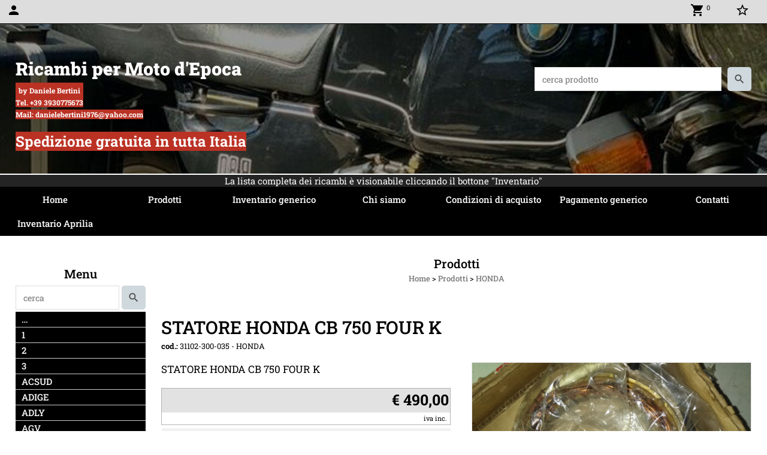

--- FILE ---
content_type: text/html; charset=UTF-8
request_url: https://www.danielericambimoto.it/STATORE-HONDA-CB-750-FOUR-K.htm
body_size: 17305
content:
<!-- T. scheda: 0.007 -->
<!-- T. catalogoscheda: 0.101 -->
<!DOCTYPE html>
<html lang="it">
<head>
<title>STATORE HONDA CB 750 FOUR K</title>
<meta charset="utf-8">
<meta name="description" content="STATORE HONDA CB 750 FOUR K">
<meta name="keywords" content="31102-300-035,HONDA">
<link rel="canonical" href="https://www.danielericambimoto.it/STATORE-HONDA-CB-750-FOUR-K.htm"><meta http-equiv="Content-Security-Policy" content="upgrade-insecure-requests">
<meta property="og:author" content="www.danielericambimoto.it">
<meta property="og:publisher" content="www.sitoper.it">
<meta name="generator" content="www.sitoper.it">
<meta name="robots" content="max-snippet:-1,max-image-preview:standard,max-video-preview:30">
<link rel="stylesheet preload" as="style" type="text/css" href="https://www.danielericambimoto.it/fonts/material-icons/material-icons.css">
<link rel="stylesheet preload" as="style" type="text/css" href="https://www.server149.h725.net/fonts/arvo/arvo.css">
<link rel="stylesheet preload" as="style" type="text/css" href="https://www.server149.h725.net/fonts/open-sans/open-sans.css">
<link rel="stylesheet preload" as="style" type="text/css" href="https://www.server149.h725.net/fonts/patua-one/patua-one.css">
<link rel="stylesheet preload" as="style" type="text/css" href="https://www.server149.h725.net/fonts/pontano-sans/pontano-sans.css">
<link rel="stylesheet preload" as="style" type="text/css" href="https://www.server149.h725.net/fonts/roboto/roboto.css">
<link rel="stylesheet preload" as="style" type="text/css" href="https://www.server149.h725.net/fonts/roboto-slab/roboto-slab.css">
	
<link href="https://www.danielericambimoto.it/css_personali/cachestile_ridotta1_larga1_1671.css" rel="stylesheet" type="text/css" media="all">
<meta name="viewport" content="width=device-width, initial-scale=1.0">
<meta name="format-detection" content="telephone=no">

		
<style>

			
	/* sfondo singolo */
	@media all and (min-width: 1000px) {
		body {
		    background-color: #ffffff !important;
		}
	}
</style>
<script src="https://www.danielericambimoto.it/js/jquery.js"></script>
<script src="https://www.danielericambimoto.it/js/datatimepicker/jquery.ui.timepicker.js?v=0.3.2" defer></script>
<link href="https://www.danielericambimoto.it/js/datatimepicker/jquery.ui.timepicker.css?v=0.3.2" rel="stylesheet" type="text/css"/>
<script src="https://www.danielericambimoto.it/js/jquery.ui.core.js"></script>
<script src="https://www.danielericambimoto.it/js/datatimepicker/jquery.ui.datepicker.js" defer></script>
<script src="https://www.danielericambimoto.it/js/datatimepicker/jquery.ui.timepicker-it.js" defer></script>
<script src="https://www.danielericambimoto.it/js/datatimepicker/jquery.ui.datepicker-it.js" defer></script>
<link rel="stylesheet" href="https://www.danielericambimoto.it/js/jquery-ui.css">

<script src="https://www.danielericambimoto.it/js/libvarie.js?lu=21012026122023"></script>
<script src="https://www.danielericambimoto.it/js/cookie/cookie.php?lu=21012026122023" defer></script>
<script src="https://www.danielericambimoto.it/js/defer.php?lu=21012026122023" defer></script>
<script src="https://www.danielericambimoto.it/js/menu.php?lu=21012026122023" defer></script>
<script src="https://www.danielericambimoto.it/js/carrello.php?lu=21012026122023" defer></script>

<link rel="stylesheet preload" as="style" type="text/css" href="https://www.danielericambimoto.it/js/slideshow/slideshow_css.php?lu=21012026122023">
<script src="https://www.danielericambimoto.it/js/slideshow/slideshow_js.php?lu=21012026122023" defer></script>

<link rel="stylesheet preload" as="style" type="text/css" href="https://www.danielericambimoto.it/js/slideshow2.0/slideshow_css.php?lu=21012026122023">
<script src="https://www.danielericambimoto.it/js/slideshow2.0/slideshow_js.php?lu=21012026122023" defer></script>

<link rel="stylesheet preload" as="style" type="text/css" href="https://www.danielericambimoto.it/js/calendario/calendario.css?lu=21012026122023">
<script src="https://www.danielericambimoto.it/js/calendario/calendario.js?lu=21012026122023" defer></script>

<link rel="stylesheet preload" as="style" type="text/css" href="https://www.danielericambimoto.it/js/boxscorrimento/boxscorrimento_css.php">
<script src="https://www.danielericambimoto.it/js/boxscorrimento/boxscorrimento_js.php?lu=21012026122023" defer></script>

<link rel="stylesheet preload" as="style" type="text/css" href="https://www.danielericambimoto.it/lightbox/lightbox_css.php?lu=21012026122023">
<script src="https://www.danielericambimoto.it/lightbox/lightbox.js?lu=21012026122023" defer></script>

<script src="https://www.danielericambimoto.it/js/inviaamico/inviaamico.js?lu=21012026122023" defer></script>

<!--Per rendere il sistema dei video di sfondo funzionante anche su explorer NON ELIMINARE LACIARE COSI-->
<!--[if lt IE 9]>
<script>
document.createElement('video');
</script>
<![endif]-->


<!-- NON SONO UN MODELLO --><!-- INIZIO AVVISO PRODOTTI IN CARRELLO -->
<script>
var $JQCarrelloAvviso = jQuery.noConflict();

$JQCarrelloAvviso(document).ready(function (){
		
}); 

function ShowCarrelloAvviso()
	{
	$JQCarrelloAvviso(".windows_CarrelloAvviso_sfondo").fadeIn(1000);	
	$JQCarrelloAvviso(".windows_CarrelloAvviso").fadeIn(1000);				

	$JQCarrelloAvviso(".windows_CarrelloAvviso_sfondo").click(function (e)
		{
		HideCarrelloAvviso();
		});	
		
	$JQCarrelloAvviso("#continuashopping, #continuashopping2").click(function (e)
		{
		HideCarrelloAvviso();
		});
	} 

function HideCarrelloAvviso()
	{
	$JQCarrelloAvviso(".windows_CarrelloAvviso_sfondo").fadeOut(1000);			
	$JQCarrelloAvviso(".windows_CarrelloAvviso").fadeOut(1000);
	} 

function HideAvvisoErrore2()
	{
	$JQCarrelloAvviso(".windows_avvisoErrore_sfondo").fadeOut(1000);			
	$JQCarrelloAvviso(".windows_avvisoErrore").fadeOut(1000);
	} 
</script>
<!-- FINE AVVISO PRODOTTI IN CARRELLO -->
		<!-- INIZIO SCRIPT CALCOLO PREZZO -->
	<script>
	var $jQPrezzo = jQuery.noConflict();
	
	$jQPrezzo(document).ready(function (index){	
		
		EseguiCalcoloPrezzo();
		
		//CAMPI AGGIUNTIVI ORDINI 
		$jQPrezzo("div[id^='ordinedatoaggiuntivo_']").css({"display":"none"});
		$jQPrezzo("div[id^='ordinedatoaggiuntivosel_']").css({"display":"none"});
		
			
	});
	
		
	function EseguiCalcoloPrezzo()
	{
		$jQPrezzo("form[id^='moduloOrdine']").each(function(index) {
			var selettore=$jQPrezzo(this).attr('id');
			var array=selettore.split('moduloOrdine');
			var idspec=array[1];
			
			CalcoloPrezzo(idspec);
		});
		
		$jQPrezzo("form[id^='moduloOrdine'] select[name^=\'s\']").bind("change",function() {
			var oggetto=$jQPrezzo(this).closest('form').attr('id');
			var array=oggetto.split('moduloOrdine');
			var idspec=array[1];
			
			CalcoloPrezzo(idspec);
			
			//CAMPI AGGIUNTIVI ORDINI 
			var valoreselezionato=$jQPrezzo(this).val();
			var selectname=$jQPrezzo(this).attr('name');
			var identificatoreselect=selectname.split("s");
			
			$jQPrezzo("#moduloOrdine"+idspec+" div[id^='ordinedatoaggiuntivo_"+identificatoreselect[1]+"_']").css({"display":"none"});
			$jQPrezzo("#moduloOrdine"+idspec+" .ordinedatoaggiuntivo_dipendeda_"+identificatoreselect[1]+"_"+valoreselezionato).css({"display":"block"});
			
			checkQtDisponibiliQtOrdina(idspec);	
		});
		
		//CAMPI AGGIUNTIVI ORDINI 
		//CASO SELECT ASSOCIATA A PRODOTTO 
		$jQPrezzo("form[id^='moduloOrdine'] select[name^=\'ordinedatoaggiuntivovis_\']").bind("change",function() {
			
			var oggetto=$jQPrezzo(this).closest('form').attr('id');
			var array=oggetto.split('moduloOrdine');
			var idspec=array[1];
			
			var valoreselezionato=$jQPrezzo(this).val();
			var selectname=$jQPrezzo(this).attr('name');
			var identificatoreselect=selectname.split("ordinedatoaggiuntivovis_");
			
			$jQPrezzo("#moduloOrdine"+idspec+" div[id^='ordinedatoaggiuntivosel_"+identificatoreselect[1]+"_']").css({"display":"none"});
			$jQPrezzo("#moduloOrdine"+idspec+" .ordinedatoaggiuntivo_dipendedasel_"+identificatoreselect[1]+"_"+valoreselezionato).css({"display":"block"});			
		});
		
		//CAMPI AGGIUNTIVI ORDINI
		//CASO SELECT ASSOCIATA A VARIANTE
		$jQPrezzo("form[id^='moduloOrdine'] select[name^=\'ordinedatoaggiuntivo_\']").bind("change",function() {
			
			var oggetto=$jQPrezzo(this).closest('form').attr('id');
			var array=oggetto.split('moduloOrdine');
			var idspec=array[1];
			
			var valoreselezionato=$jQPrezzo(this).val();
			var selectname=$jQPrezzo(this).attr('name');
			var identificatoreselect=selectname.split("ordinedatoaggiuntivo_");
			
			$jQPrezzo("#moduloOrdine"+idspec+" div[id^='ordinedatoaggiuntivosel_"+identificatoreselect[1]+"_']").css({"display":"none"});
			$jQPrezzo("#moduloOrdine"+idspec+" .ordinedatoaggiuntivo_dipendedasel_"+identificatoreselect[1]+"_"+valoreselezionato).css({"display":"block"});			
		});
		
		// CAMPI AGGIUNTIVI ORDINI
		// CASO CHECKBOX 
		$jQPrezzo("form[id^='moduloOrdine'] :checkbox[name^=\'ordinedatoaggiuntivo\']").bind("change",function() {
			
			var oggetto=$jQPrezzo(this).closest('form').attr('id');
			var array=oggetto.split('moduloOrdine');
			var idspec=array[1];
			
			var valoreselezionato=$jQPrezzo(this).val();
			var checkboxname=$jQPrezzo(this).attr('name');
			var identificatore=checkboxname.split('_');
			var identificatorecheckbox=identificatore[1];
			
			$jQPrezzo("#moduloOrdine"+idspec+" div[id^='ordinedatoaggiuntivosel_"+identificatorecheckbox+"_']").css({"display":"none"});
			
			if(this.checked)
			{
				$jQPrezzo("#moduloOrdine"+idspec+" .ordinedatoaggiuntivo_dipendedasel_"+identificatorecheckbox+"_"+valoreselezionato).css({"display":"block"});
			}			
		});
		
		$jQPrezzo("form[id^='moduloOrdine'] input[id^='quantita']").bind("keyup change",function() {
			var oggetto=$jQPrezzo(this).attr('id');
			var array=oggetto.split('quantita');
			var idspec=array[1];
			
			CalcoloPrezzo(idspec);
		});
		
		$jQPrezzo("form[id^='moduloOrdine']").submit(function(eSubmit) {
						
			var selettore=$jQPrezzo(this).attr('id');			
			var array=selettore.split('moduloOrdine');			
			var numvarianti=$jQPrezzo("#moduloOrdine"+array[1]+" #numvarianti").val();
			
			//lo nascondo prima nel caso in cui venga cambiata scelta
			$jQPrezzo("#moduloOrdine"+array[1]+" #avvisocampiaggiuntivicomprasubito"+array[1]).hide();
			
			var trovate=true;
			var iV;
			for(iV=1; iV<=numvarianti; iV++)
				{
				if($jQPrezzo("#moduloOrdine"+array[1]+" #s"+iV).val()=="")
					{
					trovate=false;	
					}
				}
				
			if(!trovate)
				{
				$jQPrezzo("#moduloOrdine"+array[1]+" #avvisovarianticomprasubito"+array[1]).show();
				return false;
				}
			else
				{
				$jQPrezzo("#moduloOrdine"+array[1]+" #avvisovarianticomprasubito"+array[1]).hide();
				}
			
			// CAMPI AGGIUNTIVI ORDINI
			//controllo i campi aggiuntivi: se sono visibili e non sono valorizzati mi blocco OPPURE se sono valorizzati ma errati (caso email o data)
			var trovate2=true;
			
			var patternemail = new RegExp(/^(("[\w-+\s]+")|([\w-+]+(?:\.[\w-+]+)*)|("[\w-+\s]+")([\w-+]+(?:\.[\w-+]+)*))(@((?:[\w-+]+\.)*\w[\w-+]{0,66})\.([a-z]{2,6}(?:\.[a-z]{2})?)$)|(@\[?((25[0-5]\.|2[0-4][\d]\.|1[\d]{2}\.|[\d]{1,2}\.))((25[0-5]|2[0-4][\d]|1[\d]{2}|[\d]{1,2})\.){2}(25[0-5]|2[0-4][\d]|1[\d]{2}|[\d]{1,2})\]?$)/i);
			var patterndate = new RegExp(/(?:0[1-9]|[12][0-9]|3[01])\/(?:0[1-9]|1[0-2])\/(?:19|20\d{2})/);
			
			$jQPrezzo("#moduloOrdine"+array[1]+" div[id^='ordinedatoaggiuntivo_'] input[id^='dato_ordinedatoaggiuntivo_'], #moduloOrdine"+array[1]+" div[id^='ordinedatoaggiuntivo_'] select[id^='dato_ordinedatoaggiuntivo_'], #moduloOrdine"+array[1]+" div[id^='ordinedatoaggiuntivo_'] textarea[id^='dato_ordinedatoaggiuntivo_']").each(function (index, value) { 
				
				var valore=$jQPrezzo(this).val();
				
				//faccio il controllo solo se il campo ha classe "ca_obbligatorio"
				if($jQPrezzo(this).hasClass("ca_obbligatorio"))
				{	
					if($jQPrezzo(this).closest('div[id^="ordinedatoaggiuntivo"]').css('display') == 'block')
					{
						if(valore=='' || valore=='undefined')
						{
							trovate2=false;
						}
						else
						{
							//controllo i dati inseriti se email o data
							var tipocampo=$jQPrezzo(this).attr("data-tipocampo");
							
							if(tipocampo=='campoemail' && valore!='') 
							{
								if(!patternemail.test(valore))
								{
									trovate2=false;
								}								
							}
							else if(tipocampo=='campodata' && valore!='')
							{
								if(!patterndate.test(valore))
								{
									trovate2=false;
								}
							}
						}
					}
				}
				else
				{
					//anche se non è obbligatorio, se è di tipo data o email faccio il controllo su quello che viene inserito
					//controllo i dati inseriti se email o data
					var tipocampo=$jQPrezzo(this).attr("data-tipocampo");
					
					if(tipocampo=='campoemail' && valore!='') 
					{
						if(!patternemail.test(valore))
						{
							trovate2=false;
						}						
					}
					else if(tipocampo=='campodata' && valore!='')
					{
						if(!patterndate.test(valore))
						{
							trovate2=false;
						}
					}
				}
			});
						
			// da metterci [name^="ordinedatoaggiuntivo"]
			$jQPrezzo("#moduloOrdine"+array[1]+" div[id^='ordinedatoaggiuntivovis_'] input[id^='dato_ordinedatoaggiuntivovis_'], #moduloOrdine"+array[1]+" div[id^='ordinedatoaggiuntivovis_'] select[id^='dato_ordinedatoaggiuntivovis_'], #moduloOrdine"+array[1]+" div[id^='ordinedatoaggiuntivovis_'] textarea[id^='dato_ordinedatoaggiuntivovis_']").each(function (index, value) { 
				
				var valore=$jQPrezzo(this).val();
					
				//faccio il controllo solo se il campo ha classe "ca_obbligatorio"
				if($jQPrezzo(this).hasClass("ca_obbligatorio"))
				{					
					if(valore=='' || valore=='undefined')
					{
						trovate2=false;
					}
					else
					{
						//controllo i dati inseriti se email o data
						var tipocampo=$jQPrezzo(this).attr("data-tipocampo");
						
						if(tipocampo=='campoemail' && valore!='') 
						{
							if(!patternemail.test(valore))
							{
								trovate2=false;
							}							
						}
						else if(tipocampo=='campodata' && valore!='')
						{
							if(!patterndate.test(valore))
							{
								trovate2=false;
							}
						}
					}
				}
				else
				{
				//anche se non è obbligatorio, se è di tipo data o email faccio il controllo su quello che viene inserito
				//controllo i dati inseriti se email o data
					var tipocampo=$jQPrezzo(this).attr("data-tipocampo");
					
					if(valore=='campoemail' && valore!='') 
					{
						if(!patternemail.test(valore))
						{
							trovate2=false;
						}						
					}
					else if(valore=='campodata' && valore!='')
					{
						if(!patterndate.test(valore))
						{
							trovate2=false;
						}
					}
				}
			});
			
			$jQPrezzo("#moduloOrdine"+array[1]+" div[id^='ordinedatoaggiuntivosel_'] input[id^='dato_ordinedatoaggiuntivosel_'], #moduloOrdine"+array[1]+" div[id^='ordinedatoaggiuntivosel_'] select[id^='dato_ordinedatoaggiuntivosel_'], #moduloOrdine"+array[1]+" div[id^='ordinedatoaggiuntivosel_'] textarea[id^='dato_ordinedatoaggiuntivosel_']").each(function (index, value) { 
				
				var valore=$jQPrezzo(this).val();
				
				//faccio il controllo solo se il campo ha classe "ca_obbligatorio"
				if($jQPrezzo(this).hasClass("ca_obbligatorio"))
				{
					if($jQPrezzo(this).closest('div[id^="ordinedatoaggiuntivo"]').css('display') == 'block')
					{
						if(valore=='' || valore=='undefined')
						{
							trovate2=false;
						}
						else
						{							
							//controllo i dati inseriti se email o data
							var tipocampo=$jQPrezzo(this).attr("data-tipocampo");
							
							if(tipocampo=='campoemail' && valore!='') 
							{
								if(!patternemail.test( valore ))
								{
									trovate2=false;
								}
							}
							else if(tipocampo=='campodata' && valore!='')
							{
								if(!patterndate.test( valore ))
								{
									trovate2=false;
								}
							}
						}
					}
				}
				else
				{
					//anche se non è obbligatorio, se è di tipo data o email faccio il controllo su quello che viene inserito
					//controllo i dati inseriti se email o data
					var tipocampo=$jQPrezzo(this).attr("data-tipocampo");
					
					if(tipocampo=='campoemail' && valore!='') 
					{
						if(!patternemail.test( valore ))
						{
							trovate2=false;
						}						
					}
					else if(tipocampo=='campodata' && valore!='')
					{
						if(!patterndate.test( valore ))
						{
							trovate2=false;
						}
					}			
				}
			});
				
			if(!trovate2)
				{
				$jQPrezzo("#moduloOrdine"+array[1]+" #avvisocampiaggiuntivicomprasubito"+array[1]).show();				
				return false;
				}
			else
				{
				$jQPrezzo("#moduloOrdine"+array[1]+" #avvisocampiaggiuntivicomprasubito"+array[1]).hide();
								 
				//NON ELIMINARE, YLENIA CI STA LAVORANDO PER NON FAR RICARICARE LA PAGINA ALL'AGGIUNTA AL CARRELLO 
				eSubmit.preventDefault();
					
					var form = $jQPrezzo("#moduloOrdine"+array[1]);
					var post_method = form.attr("method");
					var post_url = form.attr("action");
					var post_data = form.serialize();
								
					$jQPrezzo.ajax({
						type: post_method,			
						url: post_url, 
						data: post_data,
						success: function(response) 
							{
														
							if($jQPrezzo(window).width()<1000 || $jQPrezzo(".box-barra-alta-carrello").length==0)
								{
								ShowCarrelloAvviso();
								}
							else if($jQPrezzo(".box-barra-alta-carrello").length>0)
								{	
								//aggiornamento riepilogo
								$jQPrezzo.ajax({
									type: "post",			
									url: "catalogo_carrello_aggiungi_2.php", 
									data: "azione=aggiornariepilogo",
									datatype: "json",
									success: function(risposta) 
										{		
										var data = $jQPrezzo.parseJSON(risposta);
																					
										$jQPrezzo(".box-barra-alta-carrello").replaceWith(riconverti_json(data.txt_areaprivata_carrello));	
										$jQPrezzo(".box-barra-alta-carrello-riepilogo-contenitore").replaceWith(riconverti_json(data.txt_areaprivata_riepilogo_carrello));	
										
										$jQPrezzo(".box-barra-alta-carrello-riepilogo-contenitore").css({"height":"auto", "max-height":"500px", "visibility":"visible", "opacity":"1"});
										
										//scrollbottom del contenuto del riepilogo
										var div = document.getElementById("box-barra-alta-carrello-riepilogo-contenuto-corpo");
										$jQPrezzo("#box-barra-alta-carrello-riepilogo-contenuto-corpo").animate({
										      scrollTop: div.scrollHeight - div.clientHeight
										   }, 500);
										   										 
										//scomparsa del riepilogo dopo 5 sec  
										setTimeout(function(){
										      $jQPrezzo(".box-barra-alta-carrello-riepilogo-contenitore").css({"height":"", "max-height":"", "visibility":"", "opacity":""});
										  	},5000);
										}								
									});							
								}
							}							
						});
				}	
		});
	}
		
function CalcoloPrezzo(idspec)
	{		 
	//alert("calcolo il prezzo del prodotto "+idspec);	
	$jQPrezzo("#moduloOrdine"+idspec+" #azione").val("calcoloPrezzo");
		
	var form = $jQPrezzo("#moduloOrdine"+idspec+"");
	var post_method = form.attr("method");
	var post_url = form.attr("action");
	var post_data = form.serialize();	
	//alert(post_data);

	$jQPrezzo.ajax({
		type: post_method,			
		url: post_url, 
		data: post_data,
		datatype: "json",
		success: function(response) {
							
			var data = $jQPrezzo.parseJSON(response);

			if(data.BoxDelPrezzo!='' && data.idcombinazione!='')
				{			
				$jQPrezzo(".BoxDelPrezzo-scheda-"+idspec+"").html(riconverti_json(data.BoxDelPrezzo));
				$jQPrezzo(".BoxDelPrezzo-elenco-orizzontale-"+idspec+"").html(riconverti_json(data.BoxDelPrezzo));
				$jQPrezzo(".BoxDelPrezzo-elenco-colonna-"+idspec+"").html(riconverti_json(data.BoxDelPrezzo));
				$jQPrezzo(".BoxDelPrezzo-elenco-box-"+idspec+"").html(riconverti_json(data.BoxDelPrezzo));
				$jQPrezzo(".BoxDelPrezzo-box-"+idspec+"").html(riconverti_json(data.BoxDelPrezzo));
				
				$jQPrezzo("#moduloOrdine"+idspec+" #prezzo").val(data.prezzo);	
				$jQPrezzo("#moduloOrdine"+idspec+" #prezzo_con_iva").val(data.prezzo_con_iva);
				$jQPrezzo("#moduloOrdine"+idspec+" #idcombinazione").val(data.idcombinazione);	
				$jQPrezzo("#moduloOrdine"+idspec+" #qtdisponibile").val(data.quantita_disponibile);
				$jQPrezzo("#moduloOrdine"+idspec+" #ordinabileminimo").val(data.ordinabileminimo);
				$jQPrezzo("#moduloOrdine"+idspec+" #ordinabilemassimo").val(data.ordinabilemassimo);
				$jQPrezzo("#moduloOrdine"+idspec+" #GiaPresente").html(riconverti_json(data.txt_giaPresente));
				$jQPrezzo("#moduloOrdine"+idspec+" .limitiordine-acquista-adesso").html(riconverti_json(data.txt_ordinabile));
				
				if($jQPrezzo("#moduloOrdine"+idspec+" .avvisonodisp-acquista-adesso").length)
					{
					$jQPrezzo("#moduloOrdine"+idspec+" .avvisonodisp-acquista-adesso").html(riconverti_json(data.txt_avvisonondisponibile));
					}

								$jQPrezzo("#moduloOrdine"+idspec+" .disponibilita-acquista-adesso .disponibilita-acquista-adesso-label").html(riconverti_json(data.txt_disponibilita));
											
				$jQPrezzo("#moduloOrdine"+idspec+" .codice-acquista-adesso").html(riconverti_json(data.txt_codice));	
				$jQPrezzo("#moduloOrdine"+idspec+" #azione").val("inserisci");
				
				var ordinabileminimo='';
				if(data.ordinabileminimo!='')
					{
					ordinabileminimo=parseFloat(data.ordinabileminimo);
					}
				var ordinabilemassimo='';
				if(data.ordinabilemassimo!='')
					{
					ordinabilemassimo=parseFloat(data.ordinabilemassimo);
					}
					
				// imposto la quantità in base all'ordine minimo
				if(ordinabileminimo!='' && ordinabileminimo>0)
					{						
					var qtpreimpostata=$jQPrezzo("#moduloOrdine"+idspec+" #quantita"+idspec).val();
					
					if(qtpreimpostata<ordinabileminimo) 
						{
						qtpreimpostata=ordinabileminimo;	
							
						qtpreimpostata=number_format(qtpreimpostata,0,'','');					
							 
						}
						
					$jQPrezzo("#moduloOrdine"+idspec+" #quantita"+idspec).val(qtpreimpostata);	
					}
				
				// imposto la quantità in base all'ordine massimo
				if(ordinabilemassimo!='' && ordinabilemassimo>0)
					{						
					var qtpreimpostata=$jQPrezzo("#moduloOrdine"+idspec+" #quantita"+idspec).val();
					
					if(qtpreimpostata>ordinabilemassimo) 
						{
						qtpreimpostata=ordinabilemassimo;	
							
						qtpreimpostata=number_format(qtpreimpostata,0,'','');					
							 
						}
						
					$jQPrezzo("#moduloOrdine"+idspec+" #quantita"+idspec).val(qtpreimpostata);	
					}	
				
				var quantita=parseFloat($jQPrezzo("#moduloOrdine"+idspec+" #quantita"+idspec).val());
				
								if(
					data.quantita_disponibile>0 && 
					( (quantita>=ordinabileminimo && ordinabileminimo>0) || ordinabileminimo=='' ) && 
					( (quantita<=ordinabilemassimo && ordinabilemassimo>0) || ordinabilemassimo=='')
				)
					{
					$jQPrezzo("#moduloOrdine"+idspec+" #quantita"+idspec).attr('disabled', false);
					
					$jQPrezzo("#moduloOrdine"+idspec+" .quantita-remove").removeClass('sbiadito');
					$jQPrezzo("#moduloOrdine"+idspec+" .quantita-add").removeClass('sbiadito');
					
					$jQPrezzo("#moduloOrdine"+idspec+" #comprasubito"+idspec).attr('disabled', false);	
					$jQPrezzo("#moduloOrdine"+idspec+" #comprasubito"+idspec).attr('title', "");	
					$jQPrezzo("#moduloOrdine"+idspec+" #comprasubito"+idspec).attr('data-motivodisable', "");					
					$jQPrezzo("#moduloOrdine"+idspec+" #comprasubito"+idspec).removeClass('sbiadito');
					}
				else
					{
					if(data.quantita_disponibile<=0)
						{
						$jQPrezzo("#moduloOrdine"+idspec+" #quantita"+idspec).attr('disabled', true);
						
						$jQPrezzo("#moduloOrdine"+idspec+" .quantita-remove").addClass('sbiadito');
						$jQPrezzo("#moduloOrdine"+idspec+" .quantita-add").addClass('sbiadito');
						}
					else
						{
						$jQPrezzo("#moduloOrdine"+idspec+" #quantita"+idspec).attr('disabled', false);
						
						$jQPrezzo("#moduloOrdine"+idspec+" .quantita-remove").removeClass('sbiadito');
						$jQPrezzo("#moduloOrdine"+idspec+" .quantita-add").removeClass('sbiadito');
						}

					$jQPrezzo("#moduloOrdine"+idspec+" #comprasubito"+idspec).attr('disabled', true);
					if(data.quantita_disponibile<=0)
						{
						$jQPrezzo("#moduloOrdine"+idspec+" #comprasubito"+idspec).attr('title', "Non disponibile");	
						}	
					else
						{
						$jQPrezzo("#moduloOrdine"+idspec+" #comprasubito"+idspec).attr('title', riconverti_json(data.txt_ordinabile));		
						}
					$jQPrezzo("#moduloOrdine"+idspec+" #comprasubito"+idspec).attr('data-motivodisable', "nd");				
					$jQPrezzo("#moduloOrdine"+idspec+" #comprasubito"+idspec).addClass('sbiadito');
					}
					 	
				
				if(data.attiva_avvisadisponibile=="si")
					{
					$jQPrezzo("#moduloOrdine"+idspec+" #avvisadiponibile"+idspec).show();
					}
				else
					{
					$jQPrezzo("#moduloOrdine"+idspec+" #avvisadiponibile"+idspec).hide();
					}
					
				checkQtDisponibiliQtOrdina(idspec);
				} 
			else
				{
				if($jQPrezzo("#moduloOrdine"+idspec+" #idcombinazione").length)
					{						
					$jQPrezzo("#moduloOrdine"+idspec+" #idcombinazione").val("");	
					$jQPrezzo("#moduloOrdine"+idspec+" #qtdisponibile").val("");	
					$jQPrezzo("#moduloOrdine"+idspec+" #ordinabileminimo").val("");
					$jQPrezzo("#moduloOrdine"+idspec+" #ordinabilemassimo").val("");
					$jQPrezzo("#moduloOrdine"+idspec+" .limitiordine-acquista-adesso").html("");
					$jQPrezzo("#moduloOrdine"+idspec+" .codice-acquista-adesso").html("");
					
					$jQPrezzo("#moduloOrdine"+idspec+" #quantita"+idspec).attr('disabled', true);
				
					$jQPrezzo("#moduloOrdine"+idspec+" .quantita-remove").addClass('sbiadito');
					$jQPrezzo("#moduloOrdine"+idspec+" .quantita-add").addClass('sbiadito');
					
					$jQPrezzo("#moduloOrdine"+idspec+" #comprasubito"+idspec).attr('disabled', true);
					$jQPrezzo("#moduloOrdine"+idspec+" #comprasubito"+idspec).attr('data-motivodisable', "nocomb");	
					$jQPrezzo("#moduloOrdine"+idspec+" #comprasubito"+idspec).addClass('sbiadito');
						
					checkQtDisponibiliQtOrdina(idspec);
					}
				}
			//tooltipIconaPiu()
		}
	});	
	
	
	$jQPrezzo('.pulsante-acquista-adesso').unbind("click");
	$jQPrezzo('.pulsante-acquista-adesso').click(function (e){
		var $box = $jQPrezzo(this);
	  	var $pulsante = $box.find('input[name="comprasubito"]');
	  	
		$jQPrezzo('select[id^="s"]').removeClass('field-errore');
	
	  	// Se il pulsante è disabilitato e ha motivo "nocomb"
	  	if ($pulsante.is(':disabled') && $pulsante.data('motivodisable') === 'nocomb') 
	  		{
			e.preventDefault();
	
			// Ottieni ID prodotto dal pulsante (es. 659 da comprasubito659)
			var id = $pulsante.attr('id').replace('comprasubito', '');
			var errore = false;
			
			// Esegui la logica di evidenziazione sulle select
			$jQPrezzo('#moduloOrdine' + id + ' select[id^="s"]').each(function () {
				
			  	var valore = $jQPrezzo(this).val();
			  	if (!valore || valore === '') 
				  	{
				  	errore = true;
					$jQPrezzo(this).addClass('field-errore');
				  	} 
				else 
				  	{
				    $jQPrezzo(this).removeClass('field-errore');
				  	}
			});
			
			// Mostra messaggio sotto al pulsante, se vuoi
			//$jQPrezzo('#avvisovarianticomprasubito' + id).fadeIn();
	  	}
	});
	
	
	//$jQPrezzo('select[id^="s"]').unbind("change");
	// Quando selezioni una variante, togli errore e verifica se tutte sono scelte
	$jQPrezzo('select[id^="s"]').change(function () {
		
		$jQPrezzo(this).removeClass('field-errore');
		
		// Ottieni ID prodotto (es. da moduloOrdine659)
		var moduloId = $jQPrezzo(this).closest('[id^="moduloOrdine"]').attr('id');
		var idProdotto = moduloId.replace('moduloOrdine', '');
		
		var tutteScelte = true;
	
	  	$jQPrezzo('#' + moduloId + ' select[id^="s"]').each(function () {
	    	if (!$jQPrezzo(this).val() || $jQPrezzo(this).val() === '') 
		    	{
		      	tutteScelte = false;
		      	return false; // esci dal ciclo
		    	}
		});
	
	  	if (tutteScelte) 
	  		{
	   		$jQPrezzo('#avvisovarianticomprasubito' + idProdotto).fadeOut();
	  		}
	});
	
	
	$jQPrezzo("#moduloOrdine"+idspec+" #azione").val("inserisci");
	}
	</script>
	<!-- FINE SCRIPT CALCOLO PREZZO -->
		
	
<style>

</style>
<!-- foglio stampa -->
<link rel="stylesheet" href="https://www.danielericambimoto.it/css/stampa.css" media="print"> 

<!-- T. intestazionecss: 0.014 -->
	
<script>

var $JQSchedaCatalogo = jQuery.noConflict();
$JQSchedaCatalogo(function() {

	tooltipIconaPiu();

	/*tooltip foto*/
	$JQSchedaCatalogo(".tooltipFoto").hide();
		
	$JQSchedaCatalogo(".tooltipIcona").mouseover(function(e) {
			
			var top = e.pageY;
			var left = e.pageX;
			
			$JQSchedaCatalogo(this).next(".tooltipFoto").css({
				display: 'block'
		});
	});
	
	$JQSchedaCatalogo(".tooltipIcona").mouseout(function(e) {
		$JQSchedaCatalogo(".tooltipFoto").fadeOut("slow");
	});
	/**/
});

function vaiTabComb(){
	$JQSchedaCatalogo("html,body").animate({scrollTop: $JQSchedaCatalogo("#tabComb").offset().top}, "slow");
}

function tooltipIconaPiu()
	{	
	//tooltip info
	$JQSchedaCatalogo(".tooltipIconaPiu").click(function(e) {
		
		$JQSchedaCatalogo(".tooltipPrezzo").hide();
			
		var top = e.pageY;
		var left = e.pageX;	
		
		$JQSchedaCatalogo(this).next(".tooltipPrezzo").css({"display": "block"});
		e.stopPropagation();
	});
	
	$JQSchedaCatalogo(".tooltipChiudiPrezzo").click(function() {
		$JQSchedaCatalogo(".tooltipPrezzo").fadeOut("slow");
	});
	
	$JQSchedaCatalogo("body").click(function() {
		$JQSchedaCatalogo(".tooltipPrezzo").fadeOut("slow");
	});
	}
</script>

<meta property="og:title" content="STATORE HONDA CB 750 FOUR K" />
<meta property="og:type" content="article" />
<meta property="og:url" content="https://www.danielericambimoto.it/STATORE-HONDA-CB-750-FOUR-K.htm" />
<meta property="og:description" content="STATORE HONDA CB 750 FOUR K" />
<!-- img meta: 31102-300-035-statore-honda-cb-750-four-k.jpg --><!-- 3 -->
<meta property="og:image" content="https://www.danielericambimoto.it/foto/grandi/31102-300-035-statore-honda-cb-750-four-k.jpg" />
<meta name="twitter:image" content="https://www.danielericambimoto.it/foto/grandi/31102-300-035-statore-honda-cb-750-four-k.jpg" />
<meta name="twitter:image:alt" content="statore honda cb 750 four k" />
<meta property="og:image:type" content="image/jpg" />
<meta property="og:image:width" content="1000" />
<meta property="og:image:height" content="750" />

<meta name="twitter:card" content="summary_large_image">
<meta name="twitter:creator" content="@danielericambimoto.it" />
<meta name="twitter:site" content="@danielericambimoto.it">
<meta name="twitter:title" content="STATORE HONDA CB 750 FOUR K">
<meta name="twitter:description" content="STATORE HONDA CB 750 FOUR K">
<meta name="twitter:domain" content="www.danielericambimoto.it">
<script type="application/ld+json">
    {
      "@context": "https://schema.org/",
      "@type": "Product",
      "name": "STATORE HONDA CB 750 FOUR K",
      "image": [
        "https://www.danielericambimoto.it/foto/grandi/31102-300-035-statore-honda-cb-750-four-k.jpg", "https://www.danielericambimoto.it/foto/grandi/31102-300-035-statore-honda-cb-750-four-k-1.jpg", "https://www.danielericambimoto.it/foto/grandi/31102-300-035-statore-honda-cb-750-four-k-2.jpg"
       ],
      "description": "STATORE HONDA CB 750 FOUR K",
      "sku": "31102-300-035",
      "url": "https://www.danielericambimoto.it/STATORE-HONDA-CB-750-FOUR-K.htm",
      "brand": {
        "@type": "Organization",
        "name": "danielericambimoto.it"
      },
      	"offers": {
	        "@type": "Offer",
	        "priceCurrency": "EUR",
	        "price": "490.00",
	        "availability": "https://schema.org/InStock",
     		"url": "https://www.danielericambimoto.it/STATORE-HONDA-CB-750-FOUR-K.htm"
      	}
    }
</script>
</head>
<body id="catalogo-scheda-20359" class="">
	<a href="#contenuto-main" class="skip-link">Salta al contenuto principale</a>
<!-- inizio oggetti liberi body --><!-- fine oggetti liberi body -->		<div class="sopra-testa"><style>
.tab03-area-foto {
    margin-bottom: 5px;
    margin-right: 4px;
    margin-left: 4px;
    background-color: #ffffff;
}
</style></div>
		
	<div id="sfondo-sito">
		<div id="data-ora">22 Gennaio 2026</div>
		
	<div id="accessoriofisso01"></div><div id="accessoriofisso02"></div><div id="accessorio-iniziosito"></div>
<div class="box-barra-alta">
	<div class="box-barra-alta-contenuto">
		
	
		<div class="box-barra-alta-autenticazione">
			<span class="box-barra-alta-autenticazione-post">
				<a href="autenticazione_1.php" title="Accesso area privata" rel="nofollow"><span class="material-icons box-barra-alta-autenticato notranslate">person</span></a>
				<div class="box-barra-alta-autenticazione-form-contenitore">
					<div class="box-barra-alta-autenticazione-form-contenuto box-barra-alta-autenticazione-form-contenuto-invisible">						
						<div class="box-barra-alta-autenticazione-form-contenuto-testa">Area privata</div>
						<div class="box-barra-alta-autenticazione-form-contenuto-corpo">
							<form name="modulo_autenticazione_alto" id="modulo_autenticazione_alto" action="autenticazione.php" method="post">
								<input name="username_log" id="username_log" type="text" placeholder="nome utente" autocomplete="username">
								<span style="position: relative;"><input name="password_log" id="password_log" type="password" placeholder="password" autocomplete="current-password"><span class="viewPassword notranslate">visibility</span></span>
								<input name="submit" type="submit" value="accedi" class="bottone bottone-g bottone-submit">								
							</form>
						</div>
							
					<div class="box-barra-alta-autenticazione-form-contenuto-piede">
						
					<div><a href="registrazione.php" class="linkbianco" title="Registrati" rel="nofollow">Registrati</a></div>
					<div><a href="password_forgot.php" class="linkbianco" title="Password dimenticata" rel="nofollow">Password dimenticata</a></div>
					</div>
							
					</div>
				</div>
			</span>
		</div>
		
		<div class="box-barra-alta-preferiti"><a href="catalogoliste.php?lista=preferiti" title="0 articoli nella lista dei preferiti" rel="nofollow"><span class="material-icons notranslate">star_border</span></a></div>
		
		<div class="box-barra-alta-carrello"><a href="catalogo_carrello_riepilogo.php" rel="nofollow" title="0 prodotti nel carrello"><span class="material-icons notranslate">shopping_cart</span> <span class="box-barra-alta-carrello-numero">0</span></a></div>
		
		
	</div>	
</div>
	<header id="testa" role="banner">
	    <div id="testa-interna"><!-- inizio oggetti liberi testa -->
<!-- fine oggetti liberi testa -->
			<div class="contenitoreBox" id="contenitoreBox62">
				<div class="contenitoreBoxContenuto"><div class="contenitoreBoxColonna"><!-- no cache -->
<div class="box-generico ridotto "  id="box64">    
    <div class="boxContenuto">
		<div class="tab01 tab-nudo"><div class="contenitore-tab02">
			<div class="tab02">	
				
				<!-- tab02 corpo -->
				<div class="tab02-corpo">
						
						<div class="descrizione"><div align="left"><strong><span style="color: #ffffff; font-size: 30px; font-weight: 1000; line-height: 50px;">Ricambi per Moto d'Epoca</span></strong><BR><span style="background-color: #BA3224; color: #ffffff; padding: 5px; font-size: 12px;"><strong>by Daniele Bertini</strong></span></div><div align="left"><font color="#ffffff"><span style="font-size: 12px; background-color: rgb(186, 50, 36);"><strong>Tel. +39 3930775673</strong></span></font></div><div align="left"><font color="#ffffff"><span style="font-size: 12px; background-color: rgb(186, 50, 36);"><strong>Mail: danielebertini1976@yahoo.com </strong></span></font><BR><BR><span style="font-size: 24px; background-color: rgb(186, 50, 36); color: #fff;"><strong>Spedizione gratuita in tutta Italia</strong></span></div><BR><BR></div>
						<div class="clear-left"></div>
				</div>
				</div></div>
		</div>  
    	</div>
</div><!-- T. box 64: 0.002 --></div><div class="contenitoreBoxColonna"><!-- no cache -->
<div class="box-catalogo ridotto boxcerca"  id="box63">    
    <div class="boxContenuto">
		<div class="tab01 tab-nudo">
				<div class="tab02 tab-nudo">
					<div class="tab02-corpo">
						
					
	<form action="categorie.php" method="get" name="form_catalogo63" id="form_catalogo63" class="formdiricercamodulo">
		<div>
			<input name="parola_cerca" id="parola_cercacatalogo63" value="" placeholder="cerca prodotto" type="text" autocomplete="off">
		</div>	
		
        <div>                    
            <input name="submit" type="submit" value="search" title="cerca" class="submit-cerca notranslate">     
            <input name="azione" type="hidden" value="cercaspec">
            <input name="tipo" type="hidden" value="parola">
			<input name="modulo_attuale" type="hidden" value="catalogo">
        </div>
		
	</form>
					</div>
				</div>
		</div>  
    	</div>
</div><!-- T. box 63: 0.001 --></div>
	            </div>
			</div><!-- T. contenitore 62: 0.003 --><!-- no cache -->
<div class="box-generico ridotto "  id="box68">    
    <div class="boxContenuto">
		<div class="tab01 tab-nudo"><div class="contenitore-tab02">
			<div class="tab02">	
				
				<!-- tab02 corpo -->
				<div class="tab02-corpo">
						
						<div class="descrizione"><div style="text-align: center;">La lista completa dei ricambi &egrave; visionabile cliccando il bottone "Inventario"</div></div>
						<div class="clear-left"></div>
				</div>
				</div></div><div class="contenitore-tab02">
			<div class="tab02 tab-nudo">
				</div></div>
		</div>  
    	</div>
</div><!-- T. box 68: 0.001 --><!-- no cache --><!-- menu: 1 | eredita: no | chi eredita:  | tipo: orizzontale -->
	<div id="ancora-menu-orizzontale1-29"></div>
	<nav class="menu-orizzontale menu-orizzontale-con-blocco" id="menu-orizzontale1-29" style="z-index: 99" data-tipoMenu="orizzontale">
		<div class="menu-orizzontale-riga">
			<ul><li class="menu-orizzontale-tasto">
	<a href="https://www.danielericambimoto.it/" title="Home" data-urlPulsante="" data-moduloPulsante="homepage">Home</a>
</li><li class="menu-orizzontale-tasto">
	<a href="https://www.danielericambimoto.it/categorie.php?modulo_attuale=catalogo&azione=cercaspec" title="Prodotti" data-urlPulsante="categorie.php?modulo_attuale=catalogo&azione=cercaspec" data-moduloPulsante="">Prodotti</a>
</li><li class="menu-orizzontale-tasto">
	<a href="https://www.danielericambimoto.it/Inventario.htm" title="Inventario" data-urlPulsante="Inventario.htm" data-moduloPulsante="pagine_aggiuntive">Inventario generico</a>
</li><li class="menu-orizzontale-tasto">
	<a href="https://www.danielericambimoto.it/Chi-siamo.htm" title="Chi siamo" data-urlPulsante="Chi-siamo.htm" data-moduloPulsante="pagine_aggiuntive">Chi siamo</a>
</li><li class="menu-orizzontale-tasto">
	<a href="https://www.danielericambimoto.it/Condizioni-di-acquisto.htm" title="Condizioni di acquisto" data-urlPulsante="Condizioni-di-acquisto.htm" data-moduloPulsante="pagine_aggiuntive">Condizioni di acquisto</a>
</li><li class="menu-orizzontale-tasto">
	<a href="https://www.danielericambimoto.it/pagamento_generico.php" title="Pagamento generico" data-urlPulsante="pagamento_generico.php" data-moduloPulsante="">Pagamento generico</a>
</li><li class="menu-orizzontale-tasto">
	<a href="https://www.danielericambimoto.it/Contattaci.htm" title="Contattaci" data-urlPulsante="Contattaci.htm" data-moduloPulsante="">Contatti</a>
</li>
				</ul>
			</div>
			<div class="menu-orizzontale-riga">
				<ul><li class="menu-orizzontale-tasto">
	<a href="https://www.danielericambimoto.it/inventario-aprilia.htm" title="INVENTARIO APRILIA" data-urlPulsante="inventario-aprilia.htm" data-moduloPulsante="pagine_aggiuntive">Inventario Aprilia</a>
</li>
	        		<li class="menu-orizzontale-tasto"></li>
	        		<li class="menu-orizzontale-tasto"></li>
	        		<li class="menu-orizzontale-tasto"></li>
	        		<li class="menu-orizzontale-tasto"></li>
	        		<li class="menu-orizzontale-tasto"></li>
	        		<li class="menu-orizzontale-tasto"></li>
				</ul>
			</div>
		</nav><!-- T. menu 29 parziale1: 0.000 | parziale2: 0.002 --><!-- T. menu 29: 0.002 -->		
	    <!-- CHIUSURA DI testa-interna -->
		</div>
	<!-- CHIUSURA DI testa -->
	</header>
	
	<div id="accessorio-iniziocontenuti"></div>		<div id="corpo-contenitore">
			<div id="corpo-contenuto-paginainterna">
				
				<div id="menu"><!-- no cache --><!-- menu: 5 | eredita: no | chi eredita:  | tipo: verticale -->
<nav id="menu-verticale-nav5-45" class="menu-verticale-box mv-scatola" data-tipoMenu="verticale">
	<div class="mv-testa">Menu</div>
	<div class="mv-corpo">
		<div class="mv-cerca-corpo">	
			<form action="categorie.php" method="get" name="ricerca_catalogo">
				<div>
					<input name="parola_cerca" id="parola_cercacatalogo" type="text" placeholder="cerca" autocomplete="off">				
					<input name="modulo_attuale" id="modulo_attualecatalogo" value="catalogo" type="hidden">
					<input name="azione" id="azionecatalogo" value="cercaspec" type="hidden">
					<input name="tipo" id="tipocatalogo" value="parola" type="hidden">				
					<input name="submit" type="submit" value="search" class="submit-cerca notranslate" title="cerca">
				</div>
			</form>		
		</div>
				<div class="mv-link01-corpo">
					<a href="categorie.php?categoria=123" title="&hellip;" data-urlPulsante="categorie.php?categoria=123" data-moduloPulsante="catalogo">&hellip;</a>
				</div>
				<div class="mv-link01-corpo">
					<a href="categorie.php?categoria=7184" title="1" data-urlPulsante="categorie.php?categoria=7184" data-moduloPulsante="catalogo">1</a>
				</div>
				<div class="mv-link01-corpo">
					<a href="categorie.php?categoria=7185" title="2" data-urlPulsante="categorie.php?categoria=7185" data-moduloPulsante="catalogo">2</a>
				</div>
				<div class="mv-link01-corpo">
					<a href="categorie.php?categoria=7220" title="3" data-urlPulsante="categorie.php?categoria=7220" data-moduloPulsante="catalogo">3</a>
				</div>
				<div class="mv-link01-corpo">
					<a href="categorie.php?categoria=7201" title="ACSUD" data-urlPulsante="categorie.php?categoria=7201" data-moduloPulsante="catalogo">ACSUD</a>
				</div>
				<div class="mv-link01-corpo">
					<a href="categorie.php?categoria=130" title="ADIGE" data-urlPulsante="categorie.php?categoria=130" data-moduloPulsante="catalogo">ADIGE</a>
				</div>
				<div class="mv-link01-corpo">
					<a href="categorie.php?categoria=7306" title="ADLY" data-urlPulsante="categorie.php?categoria=7306" data-moduloPulsante="catalogo">ADLY</a>
				</div>
				<div class="mv-link01-corpo">
					<a href="categorie.php?categoria=7206" title="AGV" data-urlPulsante="categorie.php?categoria=7206" data-moduloPulsante="catalogo">AGV</a>
				</div>
				<div class="mv-link01-corpo">
					<a href="categorie.php?categoria=7170" title="ALFA" data-urlPulsante="categorie.php?categoria=7170" data-moduloPulsante="catalogo">ALFA</a>
				</div>
				<div class="mv-link01-corpo">
					<a href="categorie.php?categoria=7181" title="ALFA ROMEO" data-urlPulsante="categorie.php?categoria=7181" data-moduloPulsante="catalogo">ALFA ROMEO</a>
				</div>
				<div class="mv-link01-corpo">
					<a href="categorie.php?categoria=7183" title="ALFAROMEO" data-urlPulsante="categorie.php?categoria=7183" data-moduloPulsante="catalogo">ALFAROMEO</a>
				</div>
				<div class="mv-link01-corpo">
					<a href="categorie.php?categoria=154" title="ALTISSIMO" data-urlPulsante="categorie.php?categoria=154" data-moduloPulsante="catalogo">ALTISSIMO</a>
				</div>
				<div class="mv-link01-corpo">
					<a href="categorie.php?categoria=7114" title="AMA" data-urlPulsante="categorie.php?categoria=7114" data-moduloPulsante="catalogo">AMA</a>
				</div>
				<div class="mv-link01-corpo">
					<a href="categorie.php?categoria=7187" title="APE" data-urlPulsante="categorie.php?categoria=7187" data-moduloPulsante="catalogo">APE</a>
				</div>
				<div class="mv-link01-corpo">
					<a href="categorie.php?categoria=118" title="APRILIA" data-urlPulsante="categorie.php?categoria=118" data-moduloPulsante="catalogo">APRILIA</a>
				</div>
				<div class="mv-link01-corpo">
					<a href="categorie.php?categoria=108" title="ARIETE" data-urlPulsante="categorie.php?categoria=108" data-moduloPulsante="catalogo">ARIETE</a>
				</div>
				<div class="mv-link01-corpo">
					<a href="categorie.php?categoria=139" title="ARRIGO CINELLI" data-urlPulsante="categorie.php?categoria=139" data-moduloPulsante="catalogo">ARRIGO CINELLI</a>
				</div>
				<div class="mv-link01-corpo">
					<a href="categorie.php?categoria=7163" title="ARROW" data-urlPulsante="categorie.php?categoria=7163" data-moduloPulsante="catalogo">ARROW</a>
				</div>
				<div class="mv-link01-corpo">
					<a href="categorie.php?categoria=7160" title="ATALA" data-urlPulsante="categorie.php?categoria=7160" data-moduloPulsante="catalogo">ATALA</a>
				</div>
				<div class="mv-link01-corpo">
					<a href="categorie.php?categoria=7193" title="ATE" data-urlPulsante="categorie.php?categoria=7193" data-moduloPulsante="catalogo">ATE</a>
				</div>
				<div class="mv-link01-corpo">
					<a href="categorie.php?categoria=7123" title="ATHENA" data-urlPulsante="categorie.php?categoria=7123" data-moduloPulsante="catalogo">ATHENA</a>
				</div>
				<div class="mv-link01-corpo">
					<a href="categorie.php?categoria=7195" title="AUSTIN" data-urlPulsante="categorie.php?categoria=7195" data-moduloPulsante="catalogo">AUSTIN</a>
				</div>
				<div class="mv-link01-corpo">
					<a href="categorie.php?categoria=7164" title="AUTO" data-urlPulsante="categorie.php?categoria=7164" data-moduloPulsante="catalogo">AUTO</a>
				</div>
				<div class="mv-link01-corpo">
					<a href="categorie.php?categoria=7175" title="AUTOBIANCHI" data-urlPulsante="categorie.php?categoria=7175" data-moduloPulsante="catalogo">AUTOBIANCHI</a>
				</div>
				<div class="mv-link01-corpo">
					<a href="categorie.php?categoria=145" title="BENELLI" data-urlPulsante="categorie.php?categoria=145" data-moduloPulsante="catalogo">BENELLI</a>
				</div>
				<div class="mv-link01-corpo">
					<a href="categorie.php?categoria=7252" title="BERTOLANI" data-urlPulsante="categorie.php?categoria=7252" data-moduloPulsante="catalogo">BERTOLANI</a>
				</div>
				<div class="mv-link01-corpo">
					<a href="categorie.php?categoria=112" title="BETA" data-urlPulsante="categorie.php?categoria=112" data-moduloPulsante="catalogo">BETA</a>
				</div>
				<div class="mv-link01-corpo">
					<a href="categorie.php?categoria=7198" title="BICICLETTA" data-urlPulsante="categorie.php?categoria=7198" data-moduloPulsante="catalogo">BICICLETTA</a>
				</div>
				<div class="mv-link01-corpo">
					<a href="categorie.php?categoria=7188" title="BICICLETTE" data-urlPulsante="categorie.php?categoria=7188" data-moduloPulsante="catalogo">BICICLETTE</a>
				</div>
				<div class="mv-link01-corpo">
					<a href="categorie.php?categoria=7126" title="BIONDI" data-urlPulsante="categorie.php?categoria=7126" data-moduloPulsante="catalogo">BIONDI</a>
				</div>
				<div class="mv-link01-corpo">
					<a href="categorie.php?categoria=7144" title="BITRON" data-urlPulsante="categorie.php?categoria=7144" data-moduloPulsante="catalogo">BITRON</a>
				</div>
				<div class="mv-link01-corpo">
					<a href="categorie.php?categoria=149" title="BMW" data-urlPulsante="categorie.php?categoria=149" data-moduloPulsante="catalogo">BMW</a>
				</div>
				<div class="mv-link01-corpo">
					<a href="categorie.php?categoria=7229" title="BOJESEN" data-urlPulsante="categorie.php?categoria=7229" data-moduloPulsante="catalogo">BOJESEN</a>
				</div>
				<div class="mv-link01-corpo">
					<a href="categorie.php?categoria=7237" title="BOSATTA" data-urlPulsante="categorie.php?categoria=7237" data-moduloPulsante="catalogo">BOSATTA</a>
				</div>
				<div class="mv-link01-corpo">
					<a href="categorie.php?categoria=7178" title="BOSCH" data-urlPulsante="categorie.php?categoria=7178" data-moduloPulsante="catalogo">BOSCH</a>
				</div>
				<div class="mv-link01-corpo">
					<a href="categorie.php?categoria=7214" title="BRAVO" data-urlPulsante="categorie.php?categoria=7214" data-moduloPulsante="catalogo">BRAVO</a>
				</div>
				<div class="mv-link01-corpo">
					<a href="categorie.php?categoria=7146" title="BREMBO" data-urlPulsante="categorie.php?categoria=7146" data-moduloPulsante="catalogo">BREMBO</a>
				</div>
				<div class="mv-link01-corpo">
					<a href="categorie.php?categoria=7135" title="BUZZETTI" data-urlPulsante="categorie.php?categoria=7135" data-moduloPulsante="catalogo">BUZZETTI</a>
				</div>
				<div class="mv-link01-corpo">
					<a href="categorie.php?categoria=95" title="CAGIVA" data-urlPulsante="categorie.php?categoria=95" data-moduloPulsante="catalogo">CAGIVA</a>
				</div>
				<div class="mv-link01-corpo">
					<a href="categorie.php?categoria=7256" title="CALIFFONE" data-urlPulsante="categorie.php?categoria=7256" data-moduloPulsante="catalogo">CALIFFONE</a>
				</div>
				<div class="mv-link01-corpo">
					<a href="categorie.php?categoria=7248" title="CANDELE" data-urlPulsante="categorie.php?categoria=7248" data-moduloPulsante="catalogo">CANDELE</a>
				</div>
				<div class="mv-link01-corpo">
					<a href="categorie.php?categoria=7205" title="CARRARO" data-urlPulsante="categorie.php?categoria=7205" data-moduloPulsante="catalogo">CARRARO</a>
				</div>
				<div class="mv-link01-corpo">
					<a href="categorie.php?categoria=7207" title="CASCO" data-urlPulsante="categorie.php?categoria=7207" data-moduloPulsante="catalogo">CASCO</a>
				</div>
				<div class="mv-link01-corpo">
					<a href="categorie.php?categoria=7128" title="CATALUX" data-urlPulsante="categorie.php?categoria=7128" data-moduloPulsante="catalogo">CATALUX</a>
				</div>
				<div class="mv-link01-corpo">
					<a href="categorie.php?categoria=7219" title="CBA" data-urlPulsante="categorie.php?categoria=7219" data-moduloPulsante="catalogo">CBA</a>
				</div>
				<div class="mv-link01-corpo">
					<a href="categorie.php?categoria=7236" title="CERBIS" data-urlPulsante="categorie.php?categoria=7236" data-moduloPulsante="catalogo">CERBIS</a>
				</div>
				<div class="mv-link01-corpo">
					<a href="categorie.php?categoria=100" title="CEV" data-urlPulsante="categorie.php?categoria=100" data-moduloPulsante="catalogo">CEV</a>
				</div>
				<div class="mv-link01-corpo">
					<a href="categorie.php?categoria=7209" title="CHAMPION" data-urlPulsante="categorie.php?categoria=7209" data-moduloPulsante="catalogo">CHAMPION</a>
				</div>
				<div class="mv-link01-corpo">
					<a href="categorie.php?categoria=7166" title="CHATENET" data-urlPulsante="categorie.php?categoria=7166" data-moduloPulsante="catalogo">CHATENET</a>
				</div>
				<div class="mv-link01-corpo">
					<a href="categorie.php?categoria=7307" title="CICLOMOTORI" data-urlPulsante="categorie.php?categoria=7307" data-moduloPulsante="catalogo">CICLOMOTORI</a>
				</div>
				<div class="mv-link01-corpo">
					<a href="categorie.php?categoria=7227" title="CIF" data-urlPulsante="categorie.php?categoria=7227" data-moduloPulsante="catalogo">CIF</a>
				</div>
				<div class="mv-link01-corpo">
					<a href="categorie.php?categoria=7177" title="CITROEN" data-urlPulsante="categorie.php?categoria=7177" data-moduloPulsante="catalogo">CITROEN</a>
				</div>
				<div class="mv-link01-corpo">
					<a href="categorie.php?categoria=7253" title="COPERTONE" data-urlPulsante="categorie.php?categoria=7253" data-moduloPulsante="catalogo">COPERTONE</a>
				</div>
				<div class="mv-link01-corpo">
					<a href="categorie.php?categoria=7228" title="CR" data-urlPulsante="categorie.php?categoria=7228" data-moduloPulsante="catalogo">CR</a>
				</div>
				<div class="mv-link01-corpo">
					<a href="categorie.php?categoria=129" title="CSK" data-urlPulsante="categorie.php?categoria=129" data-moduloPulsante="catalogo">CSK</a>
				</div>
				<div class="mv-link01-corpo">
					<a href="categorie.php?categoria=7241" title="CTE" data-urlPulsante="categorie.php?categoria=7241" data-moduloPulsante="catalogo">CTE</a>
				</div>
				<div class="mv-link01-corpo">
					<a href="categorie.php?categoria=7162" title="DANFOSS" data-urlPulsante="categorie.php?categoria=7162" data-moduloPulsante="catalogo">DANFOSS</a>
				</div>
				<div class="mv-link01-corpo">
					<a href="categorie.php?categoria=7239" title="DANSI" data-urlPulsante="categorie.php?categoria=7239" data-moduloPulsante="catalogo">DANSI</a>
				</div>
				<div class="mv-link01-corpo">
					<a href="categorie.php?categoria=7180" title="DATSUN" data-urlPulsante="categorie.php?categoria=7180" data-moduloPulsante="catalogo">DATSUN</a>
				</div>
				<div class="mv-link01-corpo">
					<a href="categorie.php?categoria=7223" title="DAYTONA" data-urlPulsante="categorie.php?categoria=7223" data-moduloPulsante="catalogo">DAYTONA</a>
				</div>
				<div class="mv-link01-corpo">
					<a href="categorie.php?categoria=7161" title="DE PRETTO" data-urlPulsante="categorie.php?categoria=7161" data-moduloPulsante="catalogo">DE PRETTO</a>
				</div>
				<div class="mv-link01-corpo">
					<a href="categorie.php?categoria=7182" title="DELLORTO" data-urlPulsante="categorie.php?categoria=7182" data-moduloPulsante="catalogo">DELLORTO</a>
				</div>
				<div class="mv-link01-corpo">
					<a href="categorie.php?categoria=7232" title="DELTA" data-urlPulsante="categorie.php?categoria=7232" data-moduloPulsante="catalogo">DELTA</a>
				</div>
				<div class="mv-link01-corpo">
					<a href="categorie.php?categoria=7304" title="DERBI" data-urlPulsante="categorie.php?categoria=7304" data-moduloPulsante="catalogo">DERBI</a>
				</div>
				<div class="mv-link01-corpo">
					<a href="categorie.php?categoria=7134" title="DOMINO" data-urlPulsante="categorie.php?categoria=7134" data-moduloPulsante="catalogo">DOMINO</a>
				</div>
				<div class="mv-link01-corpo">
					<a href="categorie.php?categoria=7124" title="DR" data-urlPulsante="categorie.php?categoria=7124" data-moduloPulsante="catalogo">DR</a>
				</div>
				<div class="mv-link01-corpo">
					<a href="categorie.php?categoria=114" title="DUCATI" data-urlPulsante="categorie.php?categoria=114" data-moduloPulsante="catalogo">DUCATI</a>
				</div>
				<div class="mv-link01-corpo">
					<a href="categorie.php?categoria=7109" title="DUCATI - CAGIVA" data-urlPulsante="categorie.php?categoria=7109" data-moduloPulsante="catalogo">DUCATI - CAGIVA</a>
				</div>
				<div class="mv-link01-corpo">
					<a href="categorie.php?categoria=105" title="DZE" data-urlPulsante="categorie.php?categoria=105" data-moduloPulsante="catalogo">DZE</a>
				</div>
				<div class="mv-link01-corpo">
					<a href="categorie.php?categoria=147" title="E.G.V." data-urlPulsante="categorie.php?categoria=147" data-moduloPulsante="catalogo">E.G.V.</a>
				</div>
				<div class="mv-link01-corpo">
					<a href="categorie.php?categoria=103" title="EBC" data-urlPulsante="categorie.php?categoria=103" data-moduloPulsante="catalogo">EBC</a>
				</div>
				<div class="mv-link01-corpo">
					<a href="categorie.php?categoria=7222" title="ECOBELT" data-urlPulsante="categorie.php?categoria=7222" data-moduloPulsante="catalogo">ECOBELT</a>
				</div>
				<div class="mv-link01-corpo">
					<a href="categorie.php?categoria=7145" title="EFEL" data-urlPulsante="categorie.php?categoria=7145" data-moduloPulsante="catalogo">EFEL</a>
				</div>
				<div class="mv-link01-corpo">
					<a href="categorie.php?categoria=7240" title="EFFE" data-urlPulsante="categorie.php?categoria=7240" data-moduloPulsante="catalogo">EFFE</a>
				</div>
				<div class="mv-link01-corpo">
					<a href="categorie.php?categoria=7116" title="EPOCA" data-urlPulsante="categorie.php?categoria=7116" data-moduloPulsante="catalogo">EPOCA</a>
				</div>
				<div class="mv-link01-corpo">
					<a href="categorie.php?categoria=7224" title="EUROCILINDRO" data-urlPulsante="categorie.php?categoria=7224" data-moduloPulsante="catalogo">EUROCILINDRO</a>
				</div>
				<div class="mv-link01-corpo">
					<a href="categorie.php?categoria=99" title="FABBRI" data-urlPulsante="categorie.php?categoria=99" data-moduloPulsante="catalogo">FABBRI</a>
				</div>
				<div class="mv-link01-corpo">
					<a href="categorie.php?categoria=7226" title="FABRIZI" data-urlPulsante="categorie.php?categoria=7226" data-moduloPulsante="catalogo">FABRIZI</a>
				</div>
				<div class="mv-link01-corpo">
					<a href="categorie.php?categoria=7216" title="FACO" data-urlPulsante="categorie.php?categoria=7216" data-moduloPulsante="catalogo">FACO</a>
				</div>
				<div class="mv-link01-corpo">
					<a href="categorie.php?categoria=121" title="FANTIC" data-urlPulsante="categorie.php?categoria=121" data-moduloPulsante="catalogo">FANTIC</a>
				</div>
				<div class="mv-link01-corpo">
					<a href="categorie.php?categoria=7131" title="FAR" data-urlPulsante="categorie.php?categoria=7131" data-moduloPulsante="catalogo">FAR</a>
				</div>
				<div class="mv-link01-corpo">
					<a href="categorie.php?categoria=7139" title="FERODO" data-urlPulsante="categorie.php?categoria=7139" data-moduloPulsante="catalogo">FERODO</a>
				</div>
				<div class="mv-link01-corpo">
					<a href="categorie.php?categoria=96" title="FIAR" data-urlPulsante="categorie.php?categoria=96" data-moduloPulsante="catalogo">FIAR</a>
				</div>
				<div class="mv-link01-corpo">
					<a href="categorie.php?categoria=7165" title="FIAT" data-urlPulsante="categorie.php?categoria=7165" data-moduloPulsante="catalogo">FIAT</a>
				</div>
				<div class="mv-link01-corpo">
					<a href="categorie.php?categoria=7258" title="FIFTY" data-urlPulsante="categorie.php?categoria=7258" data-moduloPulsante="catalogo">FIFTY</a>
				</div>
				<div class="mv-link01-corpo">
					<a href="categorie.php?categoria=7210" title="FIRESTONE" data-urlPulsante="categorie.php?categoria=7210" data-moduloPulsante="catalogo">FIRESTONE</a>
				</div>
				<div class="mv-link01-corpo">
					<a href="categorie.php?categoria=7167" title="FORD" data-urlPulsante="categorie.php?categoria=7167" data-moduloPulsante="catalogo">FORD</a>
				</div>
				<div class="mv-link01-corpo">
					<a href="categorie.php?categoria=137" title="GARELLI" data-urlPulsante="categorie.php?categoria=137" data-moduloPulsante="catalogo">GARELLI</a>
				</div>
				<div class="mv-link01-corpo">
					<a href="categorie.php?categoria=7190" title="GAS GAS" data-urlPulsante="categorie.php?categoria=7190" data-moduloPulsante="catalogo">GAS GAS</a>
				</div>
				<div class="mv-link01-corpo">
					<a href="categorie.php?categoria=7112" title="GENERICO" data-urlPulsante="categorie.php?categoria=7112" data-moduloPulsante="catalogo">GENERICO</a>
				</div>
				<div class="mv-link01-corpo">
					<a href="categorie.php?categoria=7242" title="GHIBLI" data-urlPulsante="categorie.php?categoria=7242" data-moduloPulsante="catalogo">GHIBLI</a>
				</div>
				<div class="mv-link01-corpo">
					<a href="categorie.php?categoria=113" title="GILERA" data-urlPulsante="categorie.php?categoria=113" data-moduloPulsante="catalogo">GILERA</a>
				</div>
				<div class="mv-link01-corpo">
					<a href="categorie.php?categoria=102" title="GIVI" data-urlPulsante="categorie.php?categoria=102" data-moduloPulsante="catalogo">GIVI</a>
				</div>
				<div class="mv-link01-corpo">
					<a href="categorie.php?categoria=7231" title="GONELI" data-urlPulsante="categorie.php?categoria=7231" data-moduloPulsante="catalogo">GONELI</a>
				</div>
				<div class="mv-link01-corpo">
					<a href="categorie.php?categoria=141" title="GONELLI" data-urlPulsante="categorie.php?categoria=141" data-moduloPulsante="catalogo">GONELLI</a>
				</div>
				<div class="mv-link01-corpo">
					<a href="categorie.php?categoria=7247" title="GREMBIULE" data-urlPulsante="categorie.php?categoria=7247" data-moduloPulsante="catalogo">GREMBIULE</a>
				</div>
				<div class="mv-link01-corpo">
					<a href="categorie.php?categoria=97" title="GRIMECA" data-urlPulsante="categorie.php?categoria=97" data-moduloPulsante="catalogo">GRIMECA</a>
				</div>
				<div class="mv-link01-corpo">
					<a href="categorie.php?categoria=116" title="GUZZI" data-urlPulsante="categorie.php?categoria=116" data-moduloPulsante="catalogo">GUZZI</a>
				</div>
				<div class="mv-link01-corpo">
					<a href="categorie.php?categoria=133" title="HAHN" data-urlPulsante="categorie.php?categoria=133" data-moduloPulsante="catalogo">HAHN</a>
				</div>
				<div class="mv-link01-corpo">
					<a href="categorie.php?categoria=7308" title="HARLEY" data-urlPulsante="categorie.php?categoria=7308" data-moduloPulsante="catalogo">HARLEY</a>
				</div>
				<div class="mv-link01-corpo">
					<a href="categorie.php?categoria=120" title="HONDA - DE PRETTO" data-urlPulsante="categorie.php?categoria=120" data-moduloPulsante="catalogo">HONDA - DE PRETTO</a>
				</div>
				<div class="mv-link01-corpo">
					<a href="categorie.php?categoria=7137" title="HURET" data-urlPulsante="categorie.php?categoria=7137" data-moduloPulsante="catalogo">HURET</a>
				</div>
				<div class="mv-link01-corpo">
					<a href="categorie.php?categoria=111" title="HUSQVARNA" data-urlPulsante="categorie.php?categoria=111" data-moduloPulsante="catalogo">HUSQVARNA</a>
				</div>
				<div class="mv-link01-corpo">
					<a href="categorie.php?categoria=7221" title="INASCO" data-urlPulsante="categorie.php?categoria=7221" data-moduloPulsante="catalogo">INASCO</a>
				</div>
				<div class="mv-link01-corpo">
					<a href="categorie.php?categoria=146" title="INNOCENTI" data-urlPulsante="categorie.php?categoria=146" data-moduloPulsante="catalogo">INNOCENTI</a>
				</div>
				<div class="mv-link01-corpo">
					<a href="categorie.php?categoria=7147" title="ISOTTA" data-urlPulsante="categorie.php?categoria=7147" data-moduloPulsante="catalogo">ISOTTA</a>
				</div>
				<div class="mv-link01-corpo">
					<a href="categorie.php?categoria=7111" title="ITALJET" data-urlPulsante="categorie.php?categoria=7111" data-moduloPulsante="catalogo">ITALJET</a>
				</div>
				<div class="mv-link01-corpo">
					<a href="categorie.php?categoria=115" title="J.COSTA" data-urlPulsante="categorie.php?categoria=115" data-moduloPulsante="catalogo">J.COSTA</a>
				</div>
				<div class="mv-link01-corpo">
					<a href="categorie.php?categoria=135" title="KAPPA" data-urlPulsante="categorie.php?categoria=135" data-moduloPulsante="catalogo">KAPPA</a>
				</div>
				<div class="mv-link01-corpo">
					<a href="categorie.php?categoria=104" title="KAWASAKI" data-urlPulsante="categorie.php?categoria=104" data-moduloPulsante="catalogo">KAWASAKI</a>
				</div>
				<div class="mv-link01-corpo">
					<a href="categorie.php?categoria=7225" title="KITACO" data-urlPulsante="categorie.php?categoria=7225" data-moduloPulsante="catalogo">KITACO</a>
				</div>
				<div class="mv-link01-corpo">
					<a href="categorie.php?categoria=7245" title="KOYO" data-urlPulsante="categorie.php?categoria=7245" data-moduloPulsante="catalogo">KOYO</a>
				</div>
				<div class="mv-link01-corpo">
					<a href="categorie.php?categoria=142" title="KRAUSER" data-urlPulsante="categorie.php?categoria=142" data-moduloPulsante="catalogo">KRAUSER</a>
				</div>
				<div class="mv-link01-corpo">
					<a href="categorie.php?categoria=7215" title="KTM" data-urlPulsante="categorie.php?categoria=7215" data-moduloPulsante="catalogo">KTM</a>
				</div>
				<div class="mv-link01-corpo">
					<a href="categorie.php?categoria=7141" title="KUBOTA" data-urlPulsante="categorie.php?categoria=7141" data-moduloPulsante="catalogo">KUBOTA</a>
				</div>
				<div class="mv-link01-corpo">
					<a href="categorie.php?categoria=7110" title="KYMCO" data-urlPulsante="categorie.php?categoria=7110" data-moduloPulsante="catalogo">KYMCO</a>
				</div>
				<div class="mv-link01-corpo">
					<a href="categorie.php?categoria=7179" title="LADA" data-urlPulsante="categorie.php?categoria=7179" data-moduloPulsante="catalogo">LADA</a>
				</div>
				<div class="mv-link01-corpo">
					<a href="categorie.php?categoria=7130" title="LAMBRETTA" data-urlPulsante="categorie.php?categoria=7130" data-moduloPulsante="catalogo">LAMBRETTA</a>
				</div>
				<div class="mv-link01-corpo">
					<a href="categorie.php?categoria=7169" title="LANCIA" data-urlPulsante="categorie.php?categoria=7169" data-moduloPulsante="catalogo">LANCIA</a>
				</div>
				<div class="mv-link01-corpo">
					<a href="categorie.php?categoria=140" title="LAVERDA" data-urlPulsante="categorie.php?categoria=140" data-moduloPulsante="catalogo">LAVERDA</a>
				</div>
				<div class="mv-link01-corpo">
					<a href="categorie.php?categoria=106" title="LEOVINCE" data-urlPulsante="categorie.php?categoria=106" data-moduloPulsante="catalogo">LEOVINCE</a>
				</div>
				<div class="mv-link01-corpo">
					<a href="categorie.php?categoria=7243" title="LEOVNCE" data-urlPulsante="categorie.php?categoria=7243" data-moduloPulsante="catalogo">LEOVNCE</a>
				</div>
				<div class="mv-link01-corpo">
					<a href="categorie.php?categoria=7133" title="LIGIER" data-urlPulsante="categorie.php?categoria=7133" data-moduloPulsante="catalogo">LIGIER</a>
				</div>
				<div class="mv-link01-corpo">
					<a href="categorie.php?categoria=7257" title="LINHAI" data-urlPulsante="categorie.php?categoria=7257" data-moduloPulsante="catalogo">LINHAI</a>
				</div>
				<div class="mv-link01-corpo">
					<a href="categorie.php?categoria=7197" title="LOMBARDINI" data-urlPulsante="categorie.php?categoria=7197" data-moduloPulsante="catalogo">LOMBARDINI</a>
				</div>
				<div class="mv-link01-corpo">
					<a href="categorie.php?categoria=128" title="MACH" data-urlPulsante="categorie.php?categoria=128" data-moduloPulsante="catalogo">MACH</a>
				</div>
				<div class="mv-link01-corpo">
					<a href="categorie.php?categoria=143" title="MAGURA" data-urlPulsante="categorie.php?categoria=143" data-moduloPulsante="catalogo">MAGURA</a>
				</div>
				<div class="mv-link01-corpo">
					<a href="categorie.php?categoria=7125" title="MALANCA" data-urlPulsante="categorie.php?categoria=7125" data-moduloPulsante="catalogo">MALANCA</a>
				</div>
				<div class="mv-link01-corpo">
					<a href="categorie.php?categoria=7121" title="MALOSSI" data-urlPulsante="categorie.php?categoria=7121" data-moduloPulsante="catalogo">MALOSSI</a>
				</div>
				<div class="mv-link01-corpo">
					<a href="categorie.php?categoria=134" title="MARVING" data-urlPulsante="categorie.php?categoria=134" data-moduloPulsante="catalogo">MARVING</a>
				</div>
				<div class="mv-link01-corpo">
					<a href="categorie.php?categoria=7191" title="MARZOCCHI" data-urlPulsante="categorie.php?categoria=7191" data-moduloPulsante="catalogo">MARZOCCHI</a>
				</div>
				<div class="mv-link01-corpo">
					<a href="categorie.php?categoria=7113" title="MBK" data-urlPulsante="categorie.php?categoria=7113" data-moduloPulsante="catalogo">MBK</a>
				</div>
				<div class="mv-link01-corpo">
					<a href="categorie.php?categoria=7246" title="MENANI" data-urlPulsante="categorie.php?categoria=7246" data-moduloPulsante="catalogo">MENANI</a>
				</div>
				<div class="mv-link01-corpo">
					<a href="categorie.php?categoria=7157" title="MICHELIN" data-urlPulsante="categorie.php?categoria=7157" data-moduloPulsante="catalogo">MICHELIN</a>
				</div>
				<div class="mv-link01-corpo">
					<a href="categorie.php?categoria=7159" title="MINARELLI" data-urlPulsante="categorie.php?categoria=7159" data-moduloPulsante="catalogo">MINARELLI</a>
				</div>
				<div class="mv-link01-corpo">
					<a href="categorie.php?categoria=7174" title="MINI" data-urlPulsante="categorie.php?categoria=7174" data-moduloPulsante="catalogo">MINI</a>
				</div>
				<div class="mv-link01-corpo">
					<a href="categorie.php?categoria=131" title="MITSUBA" data-urlPulsante="categorie.php?categoria=131" data-moduloPulsante="catalogo">MITSUBA</a>
				</div>
				<div class="mv-link01-corpo">
					<a href="categorie.php?categoria=7120" title="MITSUBOSHI" data-urlPulsante="categorie.php?categoria=7120" data-moduloPulsante="catalogo">MITSUBOSHI</a>
				</div>
				<div class="mv-link01-corpo">
					<a href="categorie.php?categoria=156" title="MONDIAL" data-urlPulsante="categorie.php?categoria=156" data-moduloPulsante="catalogo">MONDIAL</a>
				</div>
				<div class="mv-link01-corpo">
					<a href="categorie.php?categoria=109" title="MORINI" data-urlPulsante="categorie.php?categoria=109" data-moduloPulsante="catalogo">MORINI</a>
				</div>
				<div class="mv-link01-corpo">
					<a href="categorie.php?categoria=7138" title="MOTOPLAT" data-urlPulsante="categorie.php?categoria=7138" data-moduloPulsante="catalogo">MOTOPLAT</a>
				</div>
				<div class="mv-link01-corpo">
					<a href="categorie.php?categoria=144" title="MOTRON" data-urlPulsante="categorie.php?categoria=144" data-moduloPulsante="catalogo">MOTRON</a>
				</div>
				<div class="mv-link01-corpo">
					<a href="categorie.php?categoria=7196" title="MV" data-urlPulsante="categorie.php?categoria=7196" data-moduloPulsante="catalogo">MV</a>
				</div>
				<div class="mv-link01-corpo">
					<a href="categorie.php?categoria=132" title="NEWFREN" data-urlPulsante="categorie.php?categoria=132" data-moduloPulsante="catalogo">NEWFREN</a>
				</div>
				<div class="mv-link01-corpo">
					<a href="categorie.php?categoria=7208" title="NGK" data-urlPulsante="categorie.php?categoria=7208" data-moduloPulsante="catalogo">NGK</a>
				</div>
				<div class="mv-link01-corpo">
					<a href="categorie.php?categoria=127" title="NIPOX" data-urlPulsante="categorie.php?categoria=127" data-moduloPulsante="catalogo">NIPOX</a>
				</div>
				<div class="mv-link01-corpo">
					<a href="categorie.php?categoria=7176" title="NISSAN" data-urlPulsante="categorie.php?categoria=7176" data-moduloPulsante="catalogo">NISSAN</a>
				</div>
				<div class="mv-link01-corpo">
					<a href="categorie.php?categoria=107" title="NONFANGO" data-urlPulsante="categorie.php?categoria=107" data-moduloPulsante="catalogo">NONFANGO</a>
				</div>
				<div class="mv-link01-corpo">
					<a href="categorie.php?categoria=7192" title="NSU" data-urlPulsante="categorie.php?categoria=7192" data-moduloPulsante="catalogo">NSU</a>
				</div>
				<div class="mv-link01-corpo">
					<a href="categorie.php?categoria=7218" title="OLONA" data-urlPulsante="categorie.php?categoria=7218" data-moduloPulsante="catalogo">OLONA</a>
				</div>
				<div class="mv-link01-corpo">
					<a href="categorie.php?categoria=7171" title="OPEL" data-urlPulsante="categorie.php?categoria=7171" data-moduloPulsante="catalogo">OPEL</a>
				</div>
				<div class="mv-link01-corpo">
					<a href="categorie.php?categoria=7189" title="PAT" data-urlPulsante="categorie.php?categoria=7189" data-moduloPulsante="catalogo">PAT</a>
				</div>
				<div class="mv-link01-corpo">
					<a href="categorie.php?categoria=150" title="PEUGEOT" data-urlPulsante="categorie.php?categoria=150" data-moduloPulsante="catalogo">PEUGEOT</a>
				</div>
				<div class="mv-link01-corpo">
					<a href="categorie.php?categoria=136" title="PGO" data-urlPulsante="categorie.php?categoria=136" data-moduloPulsante="catalogo">PGO</a>
				</div>
				<div class="mv-link01-corpo">
					<a href="categorie.php?categoria=148" title="PIAGGIO" data-urlPulsante="categorie.php?categoria=148" data-moduloPulsante="catalogo">PIAGGIO</a>
				</div>
				<div class="mv-link01-corpo">
					<a href="categorie.php?categoria=7217" title="PINASCO" data-urlPulsante="categorie.php?categoria=7217" data-moduloPulsante="catalogo">PINASCO</a>
				</div>
				<div class="mv-link01-corpo">
					<a href="categorie.php?categoria=7211" title="PIRELLI" data-urlPulsante="categorie.php?categoria=7211" data-moduloPulsante="catalogo">PIRELLI</a>
				</div>
				<div class="mv-link01-corpo">
					<a href="categorie.php?categoria=7213" title="PK" data-urlPulsante="categorie.php?categoria=7213" data-moduloPulsante="catalogo">PK</a>
				</div>
				<div class="mv-link01-corpo">
					<a href="categorie.php?categoria=7309" title="POLARIS" data-urlPulsante="categorie.php?categoria=7309" data-moduloPulsante="catalogo">POLARIS</a>
				</div>
				<div class="mv-link01-corpo">
					<a href="categorie.php?categoria=7249" title="PORTATARGA" data-urlPulsante="categorie.php?categoria=7249" data-moduloPulsante="catalogo">PORTATARGA</a>
				</div>
				<div class="mv-link01-corpo">
					<a href="categorie.php?categoria=7194" title="REANULT" data-urlPulsante="categorie.php?categoria=7194" data-moduloPulsante="catalogo">REANULT</a>
				</div>
				<div class="mv-link01-corpo">
					<a href="categorie.php?categoria=124" title="REGINA" data-urlPulsante="categorie.php?categoria=124" data-moduloPulsante="catalogo">REGINA</a>
				</div>
				<div class="mv-link01-corpo">
					<a href="categorie.php?categoria=7172" title="RENAULT" data-urlPulsante="categorie.php?categoria=7172" data-moduloPulsante="catalogo">RENAULT</a>
				</div>
				<div class="mv-link01-corpo">
					<a href="categorie.php?categoria=7199" title="RIZZATO" data-urlPulsante="categorie.php?categoria=7199" data-moduloPulsante="catalogo">RIZZATO</a>
				</div>
				<div class="mv-link01-corpo">
					<a href="categorie.php?categoria=7136" title="RMS" data-urlPulsante="categorie.php?categoria=7136" data-moduloPulsante="catalogo">RMS</a>
				</div>
				<div class="mv-link01-corpo">
					<a href="categorie.php?categoria=7200" title="SALTAFOSS" data-urlPulsante="categorie.php?categoria=7200" data-moduloPulsante="catalogo">SALTAFOSS</a>
				</div>
				<div class="mv-link01-corpo">
					<a href="categorie.php?categoria=7204" title="SCOOTER" data-urlPulsante="categorie.php?categoria=7204" data-moduloPulsante="catalogo">SCOOTER</a>
				</div>
				<div class="mv-link01-corpo">
					<a href="categorie.php?categoria=7212" title="SI" data-urlPulsante="categorie.php?categoria=7212" data-moduloPulsante="catalogo">SI</a>
				</div>
				<div class="mv-link01-corpo">
					<a href="categorie.php?categoria=7168" title="SIMCA" data-urlPulsante="categorie.php?categoria=7168" data-moduloPulsante="catalogo">SIMCA</a>
				</div>
				<div class="mv-link01-corpo">
					<a href="categorie.php?categoria=110" title="SIMONINI" data-urlPulsante="categorie.php?categoria=110" data-moduloPulsante="catalogo">SIMONINI</a>
				</div>
				<div class="mv-link01-corpo">
					<a href="categorie.php?categoria=7244" title="SKF" data-urlPulsante="categorie.php?categoria=7244" data-moduloPulsante="catalogo">SKF</a>
				</div>
				<div class="mv-link01-corpo">
					<a href="categorie.php?categoria=7142" title="SOFIMA" data-urlPulsante="categorie.php?categoria=7142" data-moduloPulsante="catalogo">SOFIMA</a>
				</div>
				<div class="mv-link01-corpo">
					<a href="categorie.php?categoria=152" title="SOLEX" data-urlPulsante="categorie.php?categoria=152" data-moduloPulsante="catalogo">SOLEX</a>
				</div>
				<div class="mv-link01-corpo">
					<a href="categorie.php?categoria=7143" title="STAGE" data-urlPulsante="categorie.php?categoria=7143" data-moduloPulsante="catalogo">STAGE</a>
				</div>
				<div class="mv-link01-corpo">
					<a href="categorie.php?categoria=7233" title="STYL" data-urlPulsante="categorie.php?categoria=7233" data-moduloPulsante="catalogo">STYL</a>
				</div>
				<div class="mv-link01-corpo">
					<a href="categorie.php?categoria=7203" title="SWM" data-urlPulsante="categorie.php?categoria=7203" data-moduloPulsante="catalogo">SWM</a>
				</div>
				<div class="mv-link01-corpo">
					<a href="categorie.php?categoria=7251" title="SYM" data-urlPulsante="categorie.php?categoria=7251" data-moduloPulsante="catalogo">SYM</a>
				</div>
				<div class="mv-link01-corpo">
					<a href="categorie.php?categoria=125" title="TAIWAN " data-urlPulsante="categorie.php?categoria=125" data-moduloPulsante="catalogo">TAIWAN </a>
				</div>
				<div class="mv-link01-corpo">
					<a href="categorie.php?categoria=155" title="TAKASAGO" data-urlPulsante="categorie.php?categoria=155" data-moduloPulsante="catalogo">TAKASAGO</a>
				</div>
				<div class="mv-link01-corpo">
					<a href="categorie.php?categoria=117" title="TEKNOETRE" data-urlPulsante="categorie.php?categoria=117" data-moduloPulsante="catalogo">TEKNOETRE</a>
				</div>
				<div class="mv-link01-corpo">
					<a href="categorie.php?categoria=7234" title="TESTI" data-urlPulsante="categorie.php?categoria=7234" data-moduloPulsante="catalogo">TESTI</a>
				</div>
				<div class="mv-link01-corpo">
					<a href="categorie.php?categoria=7202" title="TNT" data-urlPulsante="categorie.php?categoria=7202" data-moduloPulsante="catalogo">TNT</a>
				</div>
				<div class="mv-link01-corpo">
					<a href="categorie.php?categoria=98" title="TOMMASELLI" data-urlPulsante="categorie.php?categoria=98" data-moduloPulsante="catalogo">TOMMASELLI</a>
				</div>
				<div class="mv-link01-corpo">
					<a href="categorie.php?categoria=7238" title="TOMOS" data-urlPulsante="categorie.php?categoria=7238" data-moduloPulsante="catalogo">TOMOS</a>
				</div>
				<div class="mv-link01-corpo">
					<a href="categorie.php?categoria=7122" title="TOP" data-urlPulsante="categorie.php?categoria=7122" data-moduloPulsante="catalogo">TOP</a>
				</div>
				<div class="mv-link01-corpo">
					<a href="categorie.php?categoria=119" title="TOP PERFORMANCE" data-urlPulsante="categorie.php?categoria=119" data-moduloPulsante="catalogo">TOP PERFORMANCE</a>
				</div>
				<div class="mv-link01-corpo">
					<a href="categorie.php?categoria=7127" title="TRI.O.M" data-urlPulsante="categorie.php?categoria=7127" data-moduloPulsante="catalogo">TRI.O.M</a>
				</div>
				<div class="mv-link01-corpo">
					<a href="categorie.php?categoria=7132" title="TRIOM" data-urlPulsante="categorie.php?categoria=7132" data-moduloPulsante="catalogo">TRIOM</a>
				</div>
				<div class="mv-link01-corpo">
					<a href="categorie.php?categoria=151" title="TRIUMPH" data-urlPulsante="categorie.php?categoria=151" data-moduloPulsante="catalogo">TRIUMPH</a>
				</div>
				<div class="mv-link01-corpo">
					<a href="categorie.php?categoria=7235" title="TUCANO" data-urlPulsante="categorie.php?categoria=7235" data-moduloPulsante="catalogo">TUCANO</a>
				</div>
				<div class="mv-link01-corpo">
					<a href="categorie.php?categoria=7254" title="UFFICIO" data-urlPulsante="categorie.php?categoria=7254" data-moduloPulsante="catalogo">UFFICIO</a>
				</div>
				<div class="mv-link01-corpo">
					<a href="categorie.php?categoria=122" title="UFO" data-urlPulsante="categorie.php?categoria=122" data-moduloPulsante="catalogo">UFO</a>
				</div>
				<div class="mv-link01-corpo">
					<a href="categorie.php?categoria=7115" title="UTAH" data-urlPulsante="categorie.php?categoria=7115" data-moduloPulsante="catalogo">UTAH</a>
				</div>
				<div class="mv-link01-corpo">
					<a href="categorie.php?categoria=138" title="VERALUX" data-urlPulsante="categorie.php?categoria=138" data-moduloPulsante="catalogo">VERALUX</a>
				</div>
				<div class="mv-link01-corpo">
					<a href="categorie.php?categoria=7230" title="VERTEX" data-urlPulsante="categorie.php?categoria=7230" data-moduloPulsante="catalogo">VERTEX</a>
				</div>
				<div class="mv-link01-corpo">
					<a href="categorie.php?categoria=7186" title="VESPA" data-urlPulsante="categorie.php?categoria=7186" data-moduloPulsante="catalogo">VESPA</a>
				</div>
				<div class="mv-link01-corpo">
					<a href="categorie.php?categoria=7129" title="VETTA" data-urlPulsante="categorie.php?categoria=7129" data-moduloPulsante="catalogo">VETTA</a>
				</div>
				<div class="mv-link01-corpo">
					<a href="categorie.php?categoria=101" title="VETTORE PAOLO" data-urlPulsante="categorie.php?categoria=101" data-moduloPulsante="catalogo">VETTORE PAOLO</a>
				</div>
				<div class="mv-link01-corpo">
					<a href="categorie.php?categoria=153" title="VIERRE" data-urlPulsante="categorie.php?categoria=153" data-moduloPulsante="catalogo">VIERRE</a>
				</div>
				<div class="mv-link01-corpo">
					<a href="categorie.php?categoria=7173" title="VOLKSWAGEN" data-urlPulsante="categorie.php?categoria=7173" data-moduloPulsante="catalogo">VOLKSWAGEN</a>
				</div>
				<div class="mv-link01-corpo">
					<a href="categorie.php?categoria=7255" title="WT" data-urlPulsante="categorie.php?categoria=7255" data-moduloPulsante="catalogo">WT</a>
				</div>
				<div class="mv-link01-corpo">
					<a href="categorie.php?categoria=126" title="YAMAHA" data-urlPulsante="categorie.php?categoria=126" data-moduloPulsante="catalogo">YAMAHA</a>
				</div>
				<div class="mv-link01-corpo">
					<a href="categorie.php?categoria=7250" title="ZADI" data-urlPulsante="categorie.php?categoria=7250" data-moduloPulsante="catalogo">ZADI</a>
				</div>
				<div class="mv-link01-corpo">
					<a href="categorie.php?categoria=7305" title="ZUNDAPP" data-urlPulsante="categorie.php?categoria=7305" data-moduloPulsante="catalogo">ZUNDAPP</a>
				</div>
				<div class="mv-link01-corpo">
					<a href="Acerbis.htm" title="Acerbis" data-urlPulsante="categorie.php?categoria=89" data-moduloPulsante="catalogo">ACERBIS</a>
				</div>
				<div class="mv-link01-corpo">
					<a href="Giannelli.htm" title="Giannelli" data-urlPulsante="categorie.php?categoria=93" data-moduloPulsante="catalogo">GIANNELLI</a>
				</div>
				<div class="mv-link01-corpo">
					<a href="Honda.htm" title="Honda" data-urlPulsante="categorie.php?categoria=86" data-moduloPulsante="catalogo">HONDA</a>
				</div>
				<div class="mv-link01-corpo">
					<a href="Malaguti.htm" title="Malaguti" data-urlPulsante="categorie.php?categoria=78" data-moduloPulsante="catalogo">MALAGUTI</a>
				</div>
				<div class="mv-link01-corpo">
					<a href="Polini.htm" title="Polini" data-urlPulsante="categorie.php?categoria=88" data-moduloPulsante="catalogo">POLINI</a>
				</div>
				<div class="mv-link01-corpo">
					<a href="Proma.htm" title="Proma" data-urlPulsante="categorie.php?categoria=80" data-moduloPulsante="catalogo">PROMA</a>
				</div>
				<div class="mv-link01-corpo">
					<a href="SGR.htm" title="SGR" data-urlPulsante="categorie.php?categoria=92" data-moduloPulsante="catalogo">SGR</a>
				</div>
				<div class="mv-link01-corpo">
					<a href="Sito.htm" title="Sito" data-urlPulsante="categorie.php?categoria=79" data-moduloPulsante="catalogo">SITO</a>
				</div>
				<div class="mv-link01-corpo">
					<a href="Stanley.htm" title="Stanley" data-urlPulsante="categorie.php?categoria=91" data-moduloPulsante="catalogo">STANLEY</a>
				</div>
				<div class="mv-link01-corpo">
					<a href="SteelWork.htm" title="SteelWork" data-urlPulsante="categorie.php?categoria=87" data-moduloPulsante="catalogo">STEELWORK</a>
				</div>
				<div class="mv-link01-corpo">
					<a href="Suzuki.htm" title="Suzuki" data-urlPulsante="categorie.php?categoria=90" data-moduloPulsante="catalogo">SUZUKI</a>
				</div>
	</div>
</nav><!-- T. menu 45 parziale1: 0.000 | parziale2: 0.013 --><!-- T. menu 45: 0.013 --></div>				<div id="contenuti" class="catalogo-scheda scheda">
				
				<main class="pag00" id="contenuto-main" role="main">
										<div class="pag00-testa">
								<div class="titolo">Prodotti</div><div class="sottotitolo"><span class="nascosto">percorso: </span><a href="https://www.danielericambimoto.it/" title="torna a Home">Home</a> &gt; <a href="Prodotti.htm" title="torna a Prodotti">Prodotti</a> &gt; <a href="Honda.htm" title="torna a HONDA">HONDA</a></div>					</div> 
											<div class="pag00-corpo">
																
								<!-- pag01 - contenuti -->
								<article class="pag01">
									
								<header class="pag01-testa"><div class="titolo"><h1>STATORE HONDA CB 750 FOUR K</h1></div><div class="sottotitolo"><span class="sottotitolo-codice"><strong>cod.:</strong> 31102-300-035</span><span class="sottotitolo-categorie"> - <span class="categorianome"><a href="Honda.htm" title="HONDA">HONDA</a></span></span></div>
								</header>									<div class="pag01-corpo">
											<div class="float-right struttura-immagine-dx"><div class="galleria-foto">
<div class="lb-galleriafotografica">    
 
        <label for="imagefotogallery20359-1" title="zoom">
            <img src="foto/grandi/31102-300-035-statore-honda-cb-750-four-k.jpg" width="" height="" alt="statore honda cb 750 four k" class="fotodazoomare" title="">
			<input type="hidden" id="datifotogallery20359-1" data-pathfoto="foto/grandi/31102-300-035-statore-honda-cb-750-four-k.jpg" data-didascalia="" data-srcset="" data-sizes="" data-width="" data-height="" data-alt="statore honda cb 750 four k" data-title="">
        </label>
<div class="lb-gallery">
	
    <div class="lb-album">
		<div class="lb-thumb" style=""> 
                <label for="imagefotogallery20359-2" title="zoom" class="lb-thumbimg" style="width: 99px; height: 74px;">
                    <img src="foto/grandi/31102-300-035-statore-honda-cb-750-four-k-1.jpg" width="" height="" alt="statore honda cb 750 four k" title="" class="lb-thumbimg-cover">
                    <input type="hidden" id="datifotogallery20359-2" data-pathfoto="foto/grandi/31102-300-035-statore-honda-cb-750-four-k-1.jpg" data-didascalia="" data-srcset="" data-sizes="" data-width="" data-height="" data-alt="statore honda cb 750 four k" data-title="">
                </label>
		</div>
		<div class="lb-thumb" style=""> 
                <label for="imagefotogallery20359-3" title="zoom" class="lb-thumbimg" style="width: 99px; height: 74px;">
                    <img src="foto/grandi/31102-300-035-statore-honda-cb-750-four-k-2.jpg" width="" height="" alt="statore honda cb 750 four k" title="" class="lb-thumbimg-cover">
                    <input type="hidden" id="datifotogallery20359-3" data-pathfoto="foto/grandi/31102-300-035-statore-honda-cb-750-four-k-2.jpg" data-didascalia="" data-srcset="" data-sizes="" data-width="" data-height="" data-alt="statore honda cb 750 four k" data-title="">
                </label>
		</div>
        <div class="lb-thumb-clear"></div>
    </div>
		</div>
			<input type="hidden" id="lb-maxelementfotogallery20359" data-maxelement="3">
            <div class="lb-overlay" id="overlayimagefotogallery20359">	
                <label for="lb-closefotogallery20359">
                    <span class="lb-close">X CLOSE</span>					
					<span class="lb-contenitoreimmagine">					
	    	     		<img src="" srcset="" sizes="" width="" height="" alt="" title="" />
	    				 
	                    <label for="imagefotogallery20359" title="<< precedente" class="lb-thumbimg">
	                        <span class="lb-prev"><span class="material-icons notranslate">keyboard_arrow_left</span></span>
	                    </label> 
	                    <label for="imagefotogallery20359" title="successivo >>" class="lb-thumbimg">
	                        <span class="lb-next"><span class="material-icons notranslate">keyboard_arrow_right</span></span>
	                    </label>	
					</span>    				
    				<span class="lb-didascalia"></span>				
                </label>            
            </div>    
<input type="radio" name="lb-galleryfotogallery20359" id="lb-closefotogallery20359">
</div>  
</div></div><div class="float-left"><div class="span-classe-testo testo">STATORE HONDA CB 750 FOUR K</div><div class="contenitore-aree-prezzo">
	<div class="BoxDelPrezzo-scheda-20359 boxdelprezzo-lato"> 
		<div class="areaprezzo-largo"><div class="areaprezzo-prezzi">
					<div class="areaprezzo-effettivo">
						<span class="areaprezzo-big">&euro; 490,00</span>
					</div></div>
			<div class="areaprezzo-info-prezzo">
			<span>iva inc.</span>
			</div>
		</div>
	</div>
	
	<div class="area-acquista-adesso">
	<form action="catalogo_carrello_aggiungi_2.php" method="post" name="moduloOrdine20359" id="moduloOrdine20359">
		<div class="dati-acquista-adesso">
			<div class="quantita-acquista-adesso">
				<label for="quantita20359"><strong>q.tà</strong></label> <span class="quantita-remove">remove_circle</span><input type="text" name="quantita" id="quantita20359" value="1" size="2" style="text-align: center;" placeholder="q.tà" autocomplete="off"><span class="quantita-add">add_circle</span>
			</div>
			<div class="limitiordine-acquista-adesso"></div>
			<div class="codice-acquista-adesso" title="codice"></div>
			<div class="disponibilita-acquista-adesso">
				<span class="disponibilita-acquista-adesso-label"><div class="disponibilita-acquista-adesso-disponibile" title="Disponibile">Disponibile</div></span>
			</div>
			<div class="pulsante-acquista-adesso">
				
				<input name="azione" id="azione" type="hidden" value="inserisci">
				<input name="prezzo" id="prezzo" type="hidden" value="">
				<input name="prezzo_con_iva" id="prezzo_con_iva" type="hidden" value="">
				<input name="idcombinazione" id="idcombinazione" type="hidden" value="">
				<input name="qtdisponibile" id="qtdisponibile" type="hidden" value="">
				<input name="ordinabileminimo" id="ordinabileminimo" type="hidden" value="">
				<input name="ordinabilemassimo" id="ordinabilemassimo" type="hidden" value="">
				<input name="numvarianti" id="numvarianti" type="hidden" value="0">
				<input type="hidden" name="idprodotto" value="20359">
				<input type="hidden" name="modulo" value="catalogo">
				<input type="hidden" name="doveMiTrovo" value="scheda">
				
				<input type="submit" name="comprasubito" id="comprasubito20359" class="bottone bottone-p bottone-comprasubito" value="Compralo Subito"> 
				<div id="avvisovarianticomprasubito20359" class="avvisosceglivarianti-acquista-adesso">scegli la variante</div>
				<div id="avvisocampiaggiuntivicomprasubito20359" class="avvisosceglivarianti-acquista-adesso">inserisci i campi aggiuntivi</div>
			</div>
			
			<div name="avvisadiponibile" id="avvisadiponibile20359" class="bottone bottone-p bottone-avvisadiponibile" style="display: none;">avvisa quando disponibile</div>
			
		</div>
	</form>
	</div>
	<div class="clear-right"></div><div class="pulsanti-lista-preferiti-desideri"><div class="bottone bottone-preferiti-aggiungi" id="preferitiaggiungi-20359-scheda" title="aggiungi alla lista dei preferiti">star_border</div></div></div></div><div class="clear-both"></div><div class="link-accessori"><span class="nascosto">[</span><span title="stampa" onclick="return window.print();" style="cursor: pointer;"><img src="/img/share-stampante.png" alt="icona per stampare"></span><span class="nascosto">]</span> 
<span class="nascosto">[</span><span title="condividi su Facebook" onclick="shareFacebook('https://www.danielericambimoto.it/STATORE-HONDA-CB-750-FOUR-K.htm','STATORE+HONDA+CB+750+FOUR+K');" style="cursor: pointer;"><img src="/img/share-facebook.png" alt="icona di Facebook"></span><span class="nascosto">]</span> 
<span class="nascosto">[</span><span title="condividi su Twitter" onclick="shareTwitter('https://www.danielericambimoto.it/STATORE-HONDA-CB-750-FOUR-K.htm','STATORE+HONDA+CB+750+FOUR+K');" style="cursor: pointer;"><img src="/img/share-x.png" alt="icona di Twitter"></span><span class="nascosto">]</span> </div>			
			
			<script>
			var $JQFormcontatti2 = jQuery.noConflict();
			$JQFormcontatti2(function() {
			
								
	$JQFormcontatti2("#moduloFormrichiesteinfo2 > .formcontattiriga input, #moduloFormrichiesteinfo2 > .formcontattiriga select, #moduloFormrichiesteinfo2 > .formcontattiriga textarea").focus(function (e)
		{				
		if ( $JQFormcontatti2( "#moduloFormrichiesteinfo2 .formcontattislide" ).is( ":hidden" ) ) 
			{
		  	$JQFormcontatti2( "#moduloFormrichiesteinfo2 .formcontattislide").slideDown("slow");
		  	$JQFormcontatti2( "#moduloFormrichiesteinfo2 .formcontattislidefreccia").html("keyboard_arrow_up");
			}
		});
		
	$JQFormcontatti2("#moduloFormrichiesteinfo2 .formcontattislidefreccia").click(function (e)
		{				
		if ( $JQFormcontatti2( "#moduloFormrichiesteinfo2 .formcontattislide" ).is( ":hidden" ) ) 
			{
		  	$JQFormcontatti2( "#moduloFormrichiesteinfo2 .formcontattislide").slideDown("slow");
		  	$JQFormcontatti2( "#moduloFormrichiesteinfo2 .formcontattislidefreccia").html("keyboard_arrow_up");
			} 
		else
			{
		  	$JQFormcontatti2( "#moduloFormrichiesteinfo2 .formcontattislide").slideUp("slow");
		  	$JQFormcontatti2( "#moduloFormrichiesteinfo2 .formcontattislidefreccia").html("keyboard_arrow_down");
			}
		});			
			});
			</script>
			
			
			<a name="Formrichiesteinfo2" class="nascosto">form di richiesta informazioni</a>			
			<div class="richiesta-info">			
				<div class="pag02">					
					<div class="pag02-testa">Chiedi informazioni</div>					
					<div class="pag02-corpo">
			<form action="formrichiesteinfo.php" name="moduloFormrichiesteinfo2" id="moduloFormrichiesteinfo2" method="post" enctype="multipart/form-data">
					<div class="formcontattiriga">
						<div class="formcontattirigacampo"><label for="dato7" class="formcontattirigacampo-nome"></label><input type="text" name="dato7" id="dato7" value="" placeholder="email" autocomplete="off">
						</div>
					</div>								
					<div class="formcontattislide">
					<div class="formcontattiriga">
						<div class="formcontattirigacampo"><label for="dato9" class="formcontattirigacampo-nome"></label><input type="text" name="dato9" id="dato9" value="" placeholder="note" autocomplete="off">
						</div>
				</div>
<div id="accettazione-7-6" class="area-accettazioni"><input class="accettazione-input" name="accettazione7-6" id="accettazione7-6" type="checkbox" value="si"><div class="accettazione-label"><label for="accettazione7-6"><span class="bold">Ho letto e accetto: Informativa Privacy</span></label> <a href="Informativa-Privacy.htm" target="_blank" title="leggi Informativa Privacy. aperto in una nuova finestra" rel="nofollow">(Testo completo)</a>&nbsp;<span class="nascosto">obbligatorio</span>
	</div>
</div>
<input name="paginaPhpAccettazione" id="paginaPhpAccettazione" type="hidden" value="">
<input name="idspecificaAccettazione" id="idspecificaAccettazione" type="hidden" value="2">
<input name="AccettazioneSoloPrivacy" id="AccettazioneSoloPrivacy" type="hidden" value=""><input type="hidden" name="num_email" value="0">
		<div id="formcaptchaContenitore_form">
		<div class="formcaptcha">
			<div class="bold">
				<label for="fcptform">codice di protezione</label>
			</div>
			<div class="contenitoreCaptcha">
				<img src="https://www.danielericambimoto.it/captcha.php?par_fcpt=form&tmp=1769038885" alt="generic image" style="">
				<span class="refreshCaptcha" id="refreshCaptcha_form">refresh</span>
			</div>
			<BR>
 			<input type="text" name="fcptform" id="fcptform" value="" placeholder="inserisci il codice" style="width: 200px; margin-top: 10px;">
 			<input type="hidden" name="par_fcpt" value="form">
		</div></div>
					<div class="pulsante">
						<input name="self" type="hidden" value="/scheda.php?par=STATORE-HONDA-CB-750-FOUR-K">
						<input name="request_uri" type="hidden" value="/STATORE-HONDA-CB-750-FOUR-K.htm">
						<input name="idformcontatto" id="idformcontatto" type="hidden" value="2">
						<input name="idform" id="idform" type="hidden" value="2">
						<input name="modulo" id="modulo" type="hidden" value="catalogo">
						<input name="idspecifica" id="idspecifica" type="hidden" value="20359">
						<input name="idspecificaperform" id="idspecificaperform" type="hidden" value="">
						<input name="idspecificasezione" id="idspecificasezione" type="hidden" value="">
						<input name="indirizzoemailoggetto" id="indirizzoemailoggetto" type="hidden" value="">
						<input name="azione" id="azione" type="hidden" value="invia">
						<input name="submit" id="submit" type="submit" value="Invia" title="Invia" class="bottone bottone-g bottone-submit" >
					</div>
				
				</div>
				<div class="formcontattislidefreccia">keyboard_arrow_down</div>			
			</form>
					</div>
				</div>
			</div>									</div> 	
																	</article>
								<!-- FINE pag01 - contenuti -->								
								<div class="box-paginazione">
												<div class="float-left" style="width: 33%"><a href="STATORE-HONDA-CB-500-FOUR.htm" title="scheda precedente: STATORE HONDA CB 500 FOUR">&lt;&lt; precedente</a></div>
										  <div class="float-left visibilita-solo-pc align-center" style="width: 33%">&nbsp;
										  </div>
										  <div class="float-right align-right" style="width: 33%"><a href="STATORE-HONDA-CB100-XL125-XL185-XL200.htm" title="scheda successiva: STATORE HONDA CB100 - XL125 - XL185 - XL200">successivo >></a></div><div class="clear-left clear-right"></div></div>					</div>					
				    				</main>	
		    <!-- FINE ZONA DEI CONTENUTI -->
		    </div>
		        
			<div class="cancellatore-corpo"></div>
		</div>
	</div>
	<hr>
	<div id="accessorio-finecontenuti"></div>
<!-- T. schedatemplate: 0.056 -->
<footer id="piede-contenitore" role="contentinfo">
	<!-- inizio oggetti liberi piede -->
<!-- fine oggetti liberi piede -->	
	<div id="piede-contenuto">		
		<!-- no cache -->
<div class="box-dati-azienda largo "  id="box12">    
    <div class="boxContenuto">
		<div class="tab01 tab-nudo">
				<div class="tab02 tab-nudo">
					<div class="tab02-corpo">
						
			<div class="descrizione">
				Ricambi per Moto d'Epoca by Daniele Bertini - Tel. <a href="tel:3930775673">3930775673</a> - <a href="mailto:danielebertini1976@yahoo.com">danielebertini1976@yahoo.com</a>
			</div>
					</div>
				</div>
		</div>  
    	</div>
</div><!-- T. box 12: 0.001 --><!-- no cache -->
<div class="box-social-network largo "  id="box58">    
    <div class="boxContenuto">
		<div class="tab01">
		
			<!-- tab01 corpo -->
			<div class="tab01-corpo">
				<div class="tab02 tab-nudo">
					<div class="tab02-corpo">
						<span class="nascosto">[</span><a href="https://www.facebook.com/Ricambi-moto-depoca-Daniele-Bertini-111447793831940/" title="vai a  facebook" target="_blank"><img src="/foto/grandi/icona_standard_per_il_collegamento_al_socialnetwork_facebook.png" alt="vai a  facebook"></a><span class="nascosto">]</span>
					</div>
				</div>	
			</div>
		</div>  
    	</div>
</div><!-- T. box 58: 0.001 --><!-- no cache -->
<div class="box-generico largo "  id="box73">    
    <div class="boxContenuto">
		<div class="tab01 tab-nudo"><div class="contenitore-tab02">
			<div class="tab02">	
				
				<!-- tab02 corpo -->
				<div class="tab02-corpo">
						
						<div class="descrizione"><div align="center"><a href="https://www.danielericambimoto.it/Informativa-Privacy.htm" title="Privacy Policy">Privacy Policy</a> - <a href="https://www.danielericambimoto.it/Informativa-sui-cookies.htm" title="Cookie Policy">Cookie Policy</a> - <a href="https://www.danielericambimoto.it/esclusione-accessibilita.htm" title="Esclusione obbligo accessibilit&agrave;" rel="nofollow">Accessibilit&agrave;</a></div></div>
						<div class="clear-left"></div>
				</div>
				</div></div>
		</div>  
    	</div>
</div><!-- T. box 73: 0.001 -->		
	</div>
</footer>
		<!-- T. piede: 0.005 -->

<div id="firma" role="region" aria-label="Crediti del sito">
	<a href="https://www.sitoper.it" title="Creazione siti web">Realizzazione siti web www.sitoper.it</a>
</div>	
<div class="windowsSfondo windows_CarrelloAvviso_sfondo windows_NonVisibile_sfondo"></div>
<div class="windows_small windows_CarrelloAvviso windows_NonVisibile">
	<div>Il prodotto è stato inserito nel carrello</div> 
	<br />
	<div class="bottone bottone-m bottone-continuashopping" id="continuashopping" title="continua lo shopping">continua lo shopping</div> 
	<a href="catalogo_carrello_riepilogo.php" class="bottone bottone-m bottone-vaicassa" title="vai alla cassa" rel="nofollow">vai alla cassa</a> 
	<div class="clear-both"></div>
</div>
		<div class="windowsSfondo windows_AvvisaDisponibile_sfondo windows_NonVisibile_sfondo"></div>
<div class="windows_small windows_AvvisaDisponibile windows_NonVisibile">
	<span class="windows_small_chiudi">close</span>
	<form id="formavvisadisponibile" name="formavvisadisponibile" action="catalogo_carrello_aggiungi_2.php" method="post">	
		<div class="windows_small_titolo">Richiedi il prodotto</div> 
		<div class="windows_small_testo">Inserisci il tuo indirizzo E-mail per essere avvisato quando il prodotto tornerà disponibile.</div>
		<br />
		<input type="email" id="email" name="email" value="" autocomplete="email">
		<BR>
		<span class="avvisadisponibileerrore errore"></span>
		<BR>
		<input type="hidden" id="idcombinazione" name="idcombinazione" value="">
		<input type="submit" class="bottone bottone-p bottone-avvisadiponibile" id="confermaavvisadiponibile" name="confermaavvisadiponibile" value="Invia Richiesta">
	</form>	
	<div id="EsitoAvvisaDisponibileOK" class="esitopositivo">Richiesta disponibilità inviata</div> 	
	<div id="EsitoAvvisaDisponibileNOK" class="errore">Richiesta disponibilità non inviata</div> 	
</div>
		<div class="windowsSfondo windows_Autenticazione_sfondo windows_NonVisibile_sfondo"></div>
<div class="windows_small windows_Autenticazione windows_NonVisibile">
	<span class="windows_small_chiudi">close</span>
	<form id="formWinAutenticazione" name="formWinAutenticazione" action="autenticazione.php" method="post">	
		<div class="windows_small_titolo">ACCEDI</div> 
		<BR>			
		<label for="username_log" class="nascosto">nome utente</label>
		<input name="username_log" type="text" id="username_log" placeholder="nome utente" autocomplete="username"> 
		<label for="password_log" class="nascosto">password</label>
		<span style="position: relative;"><input name="password_log" type="password" id="password_log" placeholder="password" autocomplete="current-password"><span class="viewPassword">visibility</span></span>
		<div class="errore"></div>
		<div id="campiWinAutenticazione"></div>
		<input type="hidden" id="azione" name="azione" value="WinAutenticazione">
		<input type="submit" class="bottone bottone-m bottone-submit" id="confermaautenticazione" name="confermaautenticazione" value="Autenticazione">
		<div class="windows_Autenticazione_registrati">
			<div class="windows_small_titolo">NON SONO REGISTRATO</div>
			<BR>			
			<a href="registrazione.php" class="bottone bottone-m bottone-registrati" id="hrefWinAutenticazione" rel="nofollow" title="crea account">crea account</a>
		</div>		
	</form>	
</div>
		<div id="windows_confirm_delete">
    <div id="windows_confirm_delete_label"></div>    
    <div id="windows_confirm_delete_button"></div>
</div>
<button type="button" id="tornasu" class="tornasu" aria-label="Torna all'inizio">
  <img src="/img/torna-su.png" alt="" aria-hidden="true" role="presentation">
</button>
	<aside id="risoluzioneschermo" style="display: none;">
	<span id="risoluzionedimensione"> × </span><span id="detectmobile">no</span><span id="stilemobileattivo">mobilesi</span> - DetectMobile: no (stile mobile: mobilesi && session windowwidth: )</aside>
<aside id="linguabrowsersitoweb" style="display: none;">
	<div id="linguabrowser"></div>
	<div id="linguasitoweb"></div>
</aside>
	<!--
--></div>
<div id="accessorio-finepiede"></div>
<!-- 51t0p3r-51am0-1-p1u-b3ll1 | /STATORE-HONDA-CB-750-FOUR-K.htm | /scheda.php?par=STATORE-HONDA-CB-750-FOUR-K | catalogo_scheda.php?idprodotto=20359 | 185.52.3.118 | OK-TESTONE | 0.171 | PHP 7.2.24 -->
	<input type="hidden" id="requestUriDoveSono" name="requestUriDoveSono" value="STATORE-HONDA-CB-750-FOUR-K.htm">
	<input type="hidden" id="phpSelfDoveSono" name="phpSelfDoveSono" value="scheda.php">
	<input type="hidden" id="phpSelfDoveSono2" name="phpSelfDoveSono2" value="catalogo_scheda.php">
	<input type="hidden" id="queryStringDoveSono" name="queryStringDoveSono" value="par=STATORE-HONDA-CB-750-FOUR-K">
	<input type="hidden" id="queryStringDoveSono2" name="queryStringDoveSono2" value="idprodotto=20359">
	<input type="hidden" id="moduloDoveSono" name="moduloDoveSono" value="catalogo">
	<input type="hidden" id="array_menu_dedicato_dipendedasezione" name="array_menu_dedicato_dipendedasezione" value=""></body>
</html>
<!--FINEA-->
<!--FINEB-->

--- FILE ---
content_type: text/html; charset=UTF-8
request_url: https://www.danielericambimoto.it/catalogo_carrello_aggiungi_2.php
body_size: -155
content:
{"BoxDelPrezzo":"\r\n\t\t\t\t<div class=\"areaprezzo-largo\"><div class=\"areaprezzo-prezzi\">\r\n\t\t\t\t\t\t\t<div class=\"areaprezzo-effettivo\">\r\n\t\t\t\t\t\t\t\t<span class=\"areaprezzo-big\">&euro-puntoevirgola- 490,00<\/span>\r\n\t\t\t\t\t\t\t<\/div><\/div>\r\n\t\t\t\t\t<div class=\"areaprezzo-info-prezzo\">\r\n\t\t\t\t\t<span>iva inc.<\/span>\r\n\t\t\t\t\t<\/div>\r\n\t\t\t\t<\/div>\r\n\t\t\t\t","prezzo":401.6393442622951,"prezzo_con_iva":"490.00","idcombinazione":"20483","txt_giaPresente":"","txt_codice":"31102-300-035","txt_disponibilita":"<div class=\"disponibilita-acquista-adesso-disponibile\" title=\"Disponibile\">Disponibile<\/div>","txt_avvisonondisponibile":"","quantita_disponibile":1,"attiva_avvisadisponibile":"no","ordinabileminimo":"","ordinabilemassimo":"","txt_ordinabile":""}